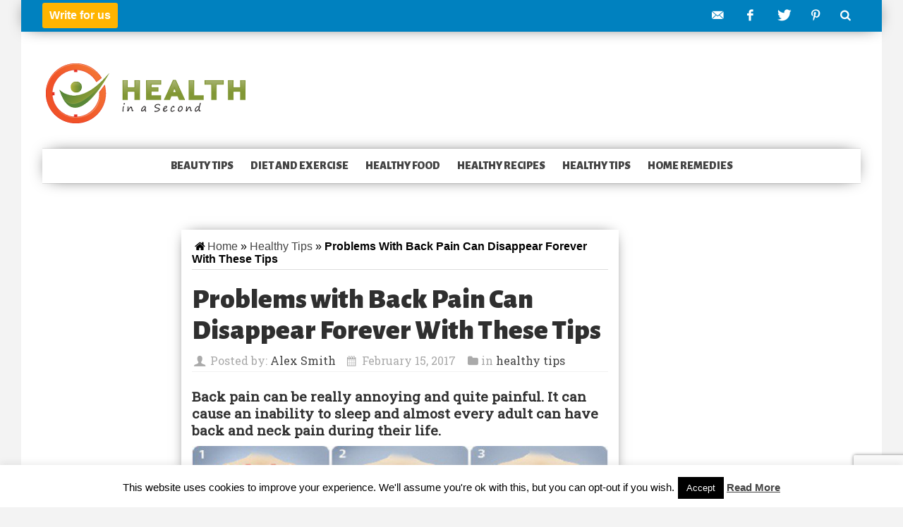

--- FILE ---
content_type: text/html; charset=UTF-8
request_url: https://healthinasecond.com/problems-back-pain-can-disappear-forever-tips/
body_size: 18644
content:
<!DOCTYPE html>
<html lang="en-US" prefix="og: https://ogp.me/ns#">
<head>
    <base href="/">
    <meta charset="UTF-8">
    <meta http-equiv="X-UA-Compatible" content="IE=edge">
    <meta name="viewport" content="width=device-width, initial-scale=1.0">
    <script async src="//pagead2.googlesyndication.com/pagead/js/adsbygoogle.js"></script>
    <link href="https://fonts.googleapis.com/css?family=Roboto+Slab|Alegreya+Sans:900|Cutive+Mono" rel="stylesheet" type="text/css">
    	<style>img:is([sizes="auto" i], [sizes^="auto," i]) { contain-intrinsic-size: 3000px 1500px }</style>
	
	<!-- This site is optimized with the Yoast SEO plugin v26.0 - https://yoast.com/wordpress/plugins/seo/ -->
	<title>Problems with Back Pain Can Disappear Forever With These Tips - HealthInaSecond.com</title>
	<link rel="canonical" href="https://healthinasecond.com/problems-back-pain-can-disappear-forever-tips/" />
	<meta property="og:locale" content="en_US" />
	<meta property="og:type" content="article" />
	<meta property="og:title" content="Problems with Back Pain Can Disappear Forever With These Tips - HealthInaSecond.com" />
	<meta property="og:description" content="Back pain can be really annoying and quite painful. It can cause an inability to sleep and almost every adult can have back and neck pain during their life. This back pain can be linked to degenerated vertebrae, hernia disc, stenosis of the spine and also strained a muscle. Injuries ..." />
	<meta property="og:url" content="https://healthinasecond.com/problems-back-pain-can-disappear-forever-tips/" />
	<meta property="og:site_name" content="HealthInaSecond.com" />
	<meta property="article:publisher" content="https://www.facebook.com/healthinasecond" />
	<meta property="article:published_time" content="2017-02-15T10:17:45+00:00" />
	<meta property="og:image" content="https://healthinasecond.com/wp-content/mediauploads/2017/02/Massage.jpg" />
	<meta property="og:image:width" content="600" />
	<meta property="og:image:height" content="320" />
	<meta property="og:image:type" content="image/jpeg" />
	<meta name="author" content="Alex Smith" />
	<meta name="twitter:card" content="summary_large_image" />
	<meta name="twitter:creator" content="@healthinasecond" />
	<meta name="twitter:site" content="@healthinasecond" />
	<meta name="twitter:label1" content="Written by" />
	<meta name="twitter:data1" content="Alex Smith" />
	<meta name="twitter:label2" content="Est. reading time" />
	<meta name="twitter:data2" content="3 minutes" />
	<script type="application/ld+json" class="yoast-schema-graph">{"@context":"https://schema.org","@graph":[{"@type":"WebPage","@id":"https://healthinasecond.com/problems-back-pain-can-disappear-forever-tips/","url":"https://healthinasecond.com/problems-back-pain-can-disappear-forever-tips/","name":"Problems with Back Pain Can Disappear Forever With These Tips - HealthInaSecond.com","isPartOf":{"@id":"https://healthinasecond.com/#website"},"primaryImageOfPage":{"@id":"https://healthinasecond.com/problems-back-pain-can-disappear-forever-tips/#primaryimage"},"image":{"@id":"https://healthinasecond.com/problems-back-pain-can-disappear-forever-tips/#primaryimage"},"thumbnailUrl":"https://healthinasecond.com/wp-content/mediauploads/2017/02/Massage.jpg","datePublished":"2017-02-15T10:17:45+00:00","author":{"@id":"https://healthinasecond.com/#/schema/person/d28b1609d1c5d5a72c7d6b15ccef60fd"},"breadcrumb":{"@id":"https://healthinasecond.com/problems-back-pain-can-disappear-forever-tips/#breadcrumb"},"inLanguage":"en-US","potentialAction":[{"@type":"ReadAction","target":["https://healthinasecond.com/problems-back-pain-can-disappear-forever-tips/"]}]},{"@type":"ImageObject","inLanguage":"en-US","@id":"https://healthinasecond.com/problems-back-pain-can-disappear-forever-tips/#primaryimage","url":"https://healthinasecond.com/wp-content/mediauploads/2017/02/Massage.jpg","contentUrl":"https://healthinasecond.com/wp-content/mediauploads/2017/02/Massage.jpg","width":600,"height":320},{"@type":"BreadcrumbList","@id":"https://healthinasecond.com/problems-back-pain-can-disappear-forever-tips/#breadcrumb","itemListElement":[{"@type":"ListItem","position":1,"name":"Home","item":"https://healthinasecond.com/"},{"@type":"ListItem","position":2,"name":"healthy tips","item":"https://healthinasecond.com/category/healthy-tips/"},{"@type":"ListItem","position":3,"name":"Problems with Back Pain Can Disappear Forever With These Tips"}]},{"@type":"WebSite","@id":"https://healthinasecond.com/#website","url":"https://healthinasecond.com/","name":"HealthInaSecond.com","description":"Your good health is our greatest achievement.","potentialAction":[{"@type":"SearchAction","target":{"@type":"EntryPoint","urlTemplate":"https://healthinasecond.com/?s={search_term_string}"},"query-input":{"@type":"PropertyValueSpecification","valueRequired":true,"valueName":"search_term_string"}}],"inLanguage":"en-US"},{"@type":"Person","@id":"https://healthinasecond.com/#/schema/person/d28b1609d1c5d5a72c7d6b15ccef60fd","name":"Alex Smith","image":{"@type":"ImageObject","inLanguage":"en-US","@id":"https://healthinasecond.com/#/schema/person/image/","url":"https://secure.gravatar.com/avatar/ce3c7ee765dbd0c664dda1bc0d40a9989cec57bc7181ae664646ecd4163a25f8?s=96&d=wavatar&r=g","contentUrl":"https://secure.gravatar.com/avatar/ce3c7ee765dbd0c664dda1bc0d40a9989cec57bc7181ae664646ecd4163a25f8?s=96&d=wavatar&r=g","caption":"Alex Smith"},"url":"https://healthinasecond.com/author/astojanovski88gmail-com/"}]}</script>
	<!-- / Yoast SEO plugin. -->



<!-- Search Engine Optimization by Rank Math - https://rankmath.com/ -->
<title>Problems with Back Pain Can Disappear Forever With These Tips - HealthInaSecond.com</title>
<meta name="description" content="Back pain can be really annoying and quite painful. It can cause an inability to sleep and almost every adult can have back and neck pain during their life."/>
<meta name="robots" content="index, follow, max-snippet:-1, max-video-preview:-1, max-image-preview:large"/>
<link rel="canonical" href="https://healthinasecond.com/problems-back-pain-can-disappear-forever-tips/" />
<meta property="og:locale" content="en_US" />
<meta property="og:type" content="article" />
<meta property="og:title" content="Problems with Back Pain Can Disappear Forever With These Tips - HealthInaSecond.com" />
<meta property="og:description" content="Back pain can be really annoying and quite painful. It can cause an inability to sleep and almost every adult can have back and neck pain during their life." />
<meta property="og:url" content="https://healthinasecond.com/problems-back-pain-can-disappear-forever-tips/" />
<meta property="og:site_name" content="HealthInaSecond.com" />
<meta property="article:tag" content="back pain" />
<meta property="article:tag" content="dislocation injury" />
<meta property="article:tag" content="ligaments" />
<meta property="article:tag" content="muscule" />
<meta property="article:tag" content="neck pain" />
<meta property="article:tag" content="stiff shoulder" />
<meta property="article:tag" content="tendon" />
<meta property="article:tag" content="unstable joints" />
<meta property="article:section" content="healthy tips" />
<meta property="og:image" content="https://healthinasecond.com/wp-content/mediauploads/2017/02/Massage.jpg" />
<meta property="og:image:secure_url" content="https://healthinasecond.com/wp-content/mediauploads/2017/02/Massage.jpg" />
<meta property="og:image:width" content="600" />
<meta property="og:image:height" content="320" />
<meta property="og:image:alt" content="Problems with Back Pain Can Disappear Forever With These Tips" />
<meta property="og:image:type" content="image/jpeg" />
<meta property="article:published_time" content="2017-02-15T11:17:45+01:00" />
<meta name="twitter:card" content="summary_large_image" />
<meta name="twitter:title" content="Problems with Back Pain Can Disappear Forever With These Tips - HealthInaSecond.com" />
<meta name="twitter:description" content="Back pain can be really annoying and quite painful. It can cause an inability to sleep and almost every adult can have back and neck pain during their life." />
<meta name="twitter:image" content="https://healthinasecond.com/wp-content/mediauploads/2017/02/Massage.jpg" />
<meta name="twitter:label1" content="Written by" />
<meta name="twitter:data1" content="Alex Smith" />
<meta name="twitter:label2" content="Time to read" />
<meta name="twitter:data2" content="2 minutes" />
<script type="application/ld+json" class="rank-math-schema">{"@context":"https://schema.org","@graph":[{"@type":["Person","Organization"],"@id":"https://healthinasecond.com/#person","name":"HealthInaSecond.com"},{"@type":"WebSite","@id":"https://healthinasecond.com/#website","url":"https://healthinasecond.com","name":"HealthInaSecond.com","publisher":{"@id":"https://healthinasecond.com/#person"},"inLanguage":"en-US"},{"@type":"ImageObject","@id":"https://healthinasecond.com/wp-content/mediauploads/2017/02/Massage.jpg","url":"https://healthinasecond.com/wp-content/mediauploads/2017/02/Massage.jpg","width":"600","height":"320","inLanguage":"en-US"},{"@type":"WebPage","@id":"https://healthinasecond.com/problems-back-pain-can-disappear-forever-tips/#webpage","url":"https://healthinasecond.com/problems-back-pain-can-disappear-forever-tips/","name":"Problems with Back Pain Can Disappear Forever With These Tips - HealthInaSecond.com","datePublished":"2017-02-15T11:17:45+01:00","dateModified":"2017-02-15T11:17:45+01:00","isPartOf":{"@id":"https://healthinasecond.com/#website"},"primaryImageOfPage":{"@id":"https://healthinasecond.com/wp-content/mediauploads/2017/02/Massage.jpg"},"inLanguage":"en-US"},{"@type":"Person","@id":"https://healthinasecond.com/author/astojanovski88gmail-com/","name":"Alex Smith","url":"https://healthinasecond.com/author/astojanovski88gmail-com/","image":{"@type":"ImageObject","@id":"https://secure.gravatar.com/avatar/ce3c7ee765dbd0c664dda1bc0d40a9989cec57bc7181ae664646ecd4163a25f8?s=96&amp;d=wavatar&amp;r=g","url":"https://secure.gravatar.com/avatar/ce3c7ee765dbd0c664dda1bc0d40a9989cec57bc7181ae664646ecd4163a25f8?s=96&amp;d=wavatar&amp;r=g","caption":"Alex Smith","inLanguage":"en-US"}},{"@type":"BlogPosting","headline":"Problems with Back Pain Can Disappear Forever With These Tips - HealthInaSecond.com","datePublished":"2017-02-15T11:17:45+01:00","dateModified":"2017-02-15T11:17:45+01:00","articleSection":"healthy tips","author":{"@id":"https://healthinasecond.com/author/astojanovski88gmail-com/","name":"Alex Smith"},"publisher":{"@id":"https://healthinasecond.com/#person"},"description":"Back pain can be really annoying and quite painful. It can cause an inability to sleep and almost every adult can have back and neck pain during their life.","name":"Problems with Back Pain Can Disappear Forever With These Tips - HealthInaSecond.com","@id":"https://healthinasecond.com/problems-back-pain-can-disappear-forever-tips/#richSnippet","isPartOf":{"@id":"https://healthinasecond.com/problems-back-pain-can-disappear-forever-tips/#webpage"},"image":{"@id":"https://healthinasecond.com/wp-content/mediauploads/2017/02/Massage.jpg"},"inLanguage":"en-US","mainEntityOfPage":{"@id":"https://healthinasecond.com/problems-back-pain-can-disappear-forever-tips/#webpage"}}]}</script>
<!-- /Rank Math WordPress SEO plugin -->

<link rel="amphtml" href="https://healthinasecond.com/problems-back-pain-can-disappear-forever-tips/amp/" /><meta name="generator" content="AMP for WP 1.1.6.1"/><link rel="alternate" type="application/rss+xml" title="HealthInaSecond.com &raquo; Feed" href="https://healthinasecond.com/feed/" />
<link rel="alternate" type="application/rss+xml" title="HealthInaSecond.com &raquo; Comments Feed" href="https://healthinasecond.com/comments/feed/" />
<link rel="alternate" type="application/rss+xml" title="HealthInaSecond.com &raquo; Problems with Back Pain Can Disappear Forever With These Tips Comments Feed" href="https://healthinasecond.com/problems-back-pain-can-disappear-forever-tips/feed/" />
<script type="text/javascript">
/* <![CDATA[ */
window._wpemojiSettings = {"baseUrl":"https:\/\/s.w.org\/images\/core\/emoji\/16.0.1\/72x72\/","ext":".png","svgUrl":"https:\/\/s.w.org\/images\/core\/emoji\/16.0.1\/svg\/","svgExt":".svg","source":{"concatemoji":"https:\/\/healthinasecond.com\/wp-includes\/js\/wp-emoji-release.min.js?ver=6.8.2"}};
/*! This file is auto-generated */
!function(s,n){var o,i,e;function c(e){try{var t={supportTests:e,timestamp:(new Date).valueOf()};sessionStorage.setItem(o,JSON.stringify(t))}catch(e){}}function p(e,t,n){e.clearRect(0,0,e.canvas.width,e.canvas.height),e.fillText(t,0,0);var t=new Uint32Array(e.getImageData(0,0,e.canvas.width,e.canvas.height).data),a=(e.clearRect(0,0,e.canvas.width,e.canvas.height),e.fillText(n,0,0),new Uint32Array(e.getImageData(0,0,e.canvas.width,e.canvas.height).data));return t.every(function(e,t){return e===a[t]})}function u(e,t){e.clearRect(0,0,e.canvas.width,e.canvas.height),e.fillText(t,0,0);for(var n=e.getImageData(16,16,1,1),a=0;a<n.data.length;a++)if(0!==n.data[a])return!1;return!0}function f(e,t,n,a){switch(t){case"flag":return n(e,"\ud83c\udff3\ufe0f\u200d\u26a7\ufe0f","\ud83c\udff3\ufe0f\u200b\u26a7\ufe0f")?!1:!n(e,"\ud83c\udde8\ud83c\uddf6","\ud83c\udde8\u200b\ud83c\uddf6")&&!n(e,"\ud83c\udff4\udb40\udc67\udb40\udc62\udb40\udc65\udb40\udc6e\udb40\udc67\udb40\udc7f","\ud83c\udff4\u200b\udb40\udc67\u200b\udb40\udc62\u200b\udb40\udc65\u200b\udb40\udc6e\u200b\udb40\udc67\u200b\udb40\udc7f");case"emoji":return!a(e,"\ud83e\udedf")}return!1}function g(e,t,n,a){var r="undefined"!=typeof WorkerGlobalScope&&self instanceof WorkerGlobalScope?new OffscreenCanvas(300,150):s.createElement("canvas"),o=r.getContext("2d",{willReadFrequently:!0}),i=(o.textBaseline="top",o.font="600 32px Arial",{});return e.forEach(function(e){i[e]=t(o,e,n,a)}),i}function t(e){var t=s.createElement("script");t.src=e,t.defer=!0,s.head.appendChild(t)}"undefined"!=typeof Promise&&(o="wpEmojiSettingsSupports",i=["flag","emoji"],n.supports={everything:!0,everythingExceptFlag:!0},e=new Promise(function(e){s.addEventListener("DOMContentLoaded",e,{once:!0})}),new Promise(function(t){var n=function(){try{var e=JSON.parse(sessionStorage.getItem(o));if("object"==typeof e&&"number"==typeof e.timestamp&&(new Date).valueOf()<e.timestamp+604800&&"object"==typeof e.supportTests)return e.supportTests}catch(e){}return null}();if(!n){if("undefined"!=typeof Worker&&"undefined"!=typeof OffscreenCanvas&&"undefined"!=typeof URL&&URL.createObjectURL&&"undefined"!=typeof Blob)try{var e="postMessage("+g.toString()+"("+[JSON.stringify(i),f.toString(),p.toString(),u.toString()].join(",")+"));",a=new Blob([e],{type:"text/javascript"}),r=new Worker(URL.createObjectURL(a),{name:"wpTestEmojiSupports"});return void(r.onmessage=function(e){c(n=e.data),r.terminate(),t(n)})}catch(e){}c(n=g(i,f,p,u))}t(n)}).then(function(e){for(var t in e)n.supports[t]=e[t],n.supports.everything=n.supports.everything&&n.supports[t],"flag"!==t&&(n.supports.everythingExceptFlag=n.supports.everythingExceptFlag&&n.supports[t]);n.supports.everythingExceptFlag=n.supports.everythingExceptFlag&&!n.supports.flag,n.DOMReady=!1,n.readyCallback=function(){n.DOMReady=!0}}).then(function(){return e}).then(function(){var e;n.supports.everything||(n.readyCallback(),(e=n.source||{}).concatemoji?t(e.concatemoji):e.wpemoji&&e.twemoji&&(t(e.twemoji),t(e.wpemoji)))}))}((window,document),window._wpemojiSettings);
/* ]]> */
</script>
<style id='wp-emoji-styles-inline-css' type='text/css'>

	img.wp-smiley, img.emoji {
		display: inline !important;
		border: none !important;
		box-shadow: none !important;
		height: 1em !important;
		width: 1em !important;
		margin: 0 0.07em !important;
		vertical-align: -0.1em !important;
		background: none !important;
		padding: 0 !important;
	}
</style>
<link rel='stylesheet' id='wp-block-library-css' href='https://healthinasecond.com/wp-includes/css/dist/block-library/style.min.css?ver=6.8.2' type='text/css' media='all' />
<style id='classic-theme-styles-inline-css' type='text/css'>
/*! This file is auto-generated */
.wp-block-button__link{color:#fff;background-color:#32373c;border-radius:9999px;box-shadow:none;text-decoration:none;padding:calc(.667em + 2px) calc(1.333em + 2px);font-size:1.125em}.wp-block-file__button{background:#32373c;color:#fff;text-decoration:none}
</style>
<style id='global-styles-inline-css' type='text/css'>
:root{--wp--preset--aspect-ratio--square: 1;--wp--preset--aspect-ratio--4-3: 4/3;--wp--preset--aspect-ratio--3-4: 3/4;--wp--preset--aspect-ratio--3-2: 3/2;--wp--preset--aspect-ratio--2-3: 2/3;--wp--preset--aspect-ratio--16-9: 16/9;--wp--preset--aspect-ratio--9-16: 9/16;--wp--preset--color--black: #000000;--wp--preset--color--cyan-bluish-gray: #abb8c3;--wp--preset--color--white: #ffffff;--wp--preset--color--pale-pink: #f78da7;--wp--preset--color--vivid-red: #cf2e2e;--wp--preset--color--luminous-vivid-orange: #ff6900;--wp--preset--color--luminous-vivid-amber: #fcb900;--wp--preset--color--light-green-cyan: #7bdcb5;--wp--preset--color--vivid-green-cyan: #00d084;--wp--preset--color--pale-cyan-blue: #8ed1fc;--wp--preset--color--vivid-cyan-blue: #0693e3;--wp--preset--color--vivid-purple: #9b51e0;--wp--preset--gradient--vivid-cyan-blue-to-vivid-purple: linear-gradient(135deg,rgba(6,147,227,1) 0%,rgb(155,81,224) 100%);--wp--preset--gradient--light-green-cyan-to-vivid-green-cyan: linear-gradient(135deg,rgb(122,220,180) 0%,rgb(0,208,130) 100%);--wp--preset--gradient--luminous-vivid-amber-to-luminous-vivid-orange: linear-gradient(135deg,rgba(252,185,0,1) 0%,rgba(255,105,0,1) 100%);--wp--preset--gradient--luminous-vivid-orange-to-vivid-red: linear-gradient(135deg,rgba(255,105,0,1) 0%,rgb(207,46,46) 100%);--wp--preset--gradient--very-light-gray-to-cyan-bluish-gray: linear-gradient(135deg,rgb(238,238,238) 0%,rgb(169,184,195) 100%);--wp--preset--gradient--cool-to-warm-spectrum: linear-gradient(135deg,rgb(74,234,220) 0%,rgb(151,120,209) 20%,rgb(207,42,186) 40%,rgb(238,44,130) 60%,rgb(251,105,98) 80%,rgb(254,248,76) 100%);--wp--preset--gradient--blush-light-purple: linear-gradient(135deg,rgb(255,206,236) 0%,rgb(152,150,240) 100%);--wp--preset--gradient--blush-bordeaux: linear-gradient(135deg,rgb(254,205,165) 0%,rgb(254,45,45) 50%,rgb(107,0,62) 100%);--wp--preset--gradient--luminous-dusk: linear-gradient(135deg,rgb(255,203,112) 0%,rgb(199,81,192) 50%,rgb(65,88,208) 100%);--wp--preset--gradient--pale-ocean: linear-gradient(135deg,rgb(255,245,203) 0%,rgb(182,227,212) 50%,rgb(51,167,181) 100%);--wp--preset--gradient--electric-grass: linear-gradient(135deg,rgb(202,248,128) 0%,rgb(113,206,126) 100%);--wp--preset--gradient--midnight: linear-gradient(135deg,rgb(2,3,129) 0%,rgb(40,116,252) 100%);--wp--preset--font-size--small: 13px;--wp--preset--font-size--medium: 20px;--wp--preset--font-size--large: 36px;--wp--preset--font-size--x-large: 42px;--wp--preset--spacing--20: 0.44rem;--wp--preset--spacing--30: 0.67rem;--wp--preset--spacing--40: 1rem;--wp--preset--spacing--50: 1.5rem;--wp--preset--spacing--60: 2.25rem;--wp--preset--spacing--70: 3.38rem;--wp--preset--spacing--80: 5.06rem;--wp--preset--shadow--natural: 6px 6px 9px rgba(0, 0, 0, 0.2);--wp--preset--shadow--deep: 12px 12px 50px rgba(0, 0, 0, 0.4);--wp--preset--shadow--sharp: 6px 6px 0px rgba(0, 0, 0, 0.2);--wp--preset--shadow--outlined: 6px 6px 0px -3px rgba(255, 255, 255, 1), 6px 6px rgba(0, 0, 0, 1);--wp--preset--shadow--crisp: 6px 6px 0px rgba(0, 0, 0, 1);}:where(.is-layout-flex){gap: 0.5em;}:where(.is-layout-grid){gap: 0.5em;}body .is-layout-flex{display: flex;}.is-layout-flex{flex-wrap: wrap;align-items: center;}.is-layout-flex > :is(*, div){margin: 0;}body .is-layout-grid{display: grid;}.is-layout-grid > :is(*, div){margin: 0;}:where(.wp-block-columns.is-layout-flex){gap: 2em;}:where(.wp-block-columns.is-layout-grid){gap: 2em;}:where(.wp-block-post-template.is-layout-flex){gap: 1.25em;}:where(.wp-block-post-template.is-layout-grid){gap: 1.25em;}.has-black-color{color: var(--wp--preset--color--black) !important;}.has-cyan-bluish-gray-color{color: var(--wp--preset--color--cyan-bluish-gray) !important;}.has-white-color{color: var(--wp--preset--color--white) !important;}.has-pale-pink-color{color: var(--wp--preset--color--pale-pink) !important;}.has-vivid-red-color{color: var(--wp--preset--color--vivid-red) !important;}.has-luminous-vivid-orange-color{color: var(--wp--preset--color--luminous-vivid-orange) !important;}.has-luminous-vivid-amber-color{color: var(--wp--preset--color--luminous-vivid-amber) !important;}.has-light-green-cyan-color{color: var(--wp--preset--color--light-green-cyan) !important;}.has-vivid-green-cyan-color{color: var(--wp--preset--color--vivid-green-cyan) !important;}.has-pale-cyan-blue-color{color: var(--wp--preset--color--pale-cyan-blue) !important;}.has-vivid-cyan-blue-color{color: var(--wp--preset--color--vivid-cyan-blue) !important;}.has-vivid-purple-color{color: var(--wp--preset--color--vivid-purple) !important;}.has-black-background-color{background-color: var(--wp--preset--color--black) !important;}.has-cyan-bluish-gray-background-color{background-color: var(--wp--preset--color--cyan-bluish-gray) !important;}.has-white-background-color{background-color: var(--wp--preset--color--white) !important;}.has-pale-pink-background-color{background-color: var(--wp--preset--color--pale-pink) !important;}.has-vivid-red-background-color{background-color: var(--wp--preset--color--vivid-red) !important;}.has-luminous-vivid-orange-background-color{background-color: var(--wp--preset--color--luminous-vivid-orange) !important;}.has-luminous-vivid-amber-background-color{background-color: var(--wp--preset--color--luminous-vivid-amber) !important;}.has-light-green-cyan-background-color{background-color: var(--wp--preset--color--light-green-cyan) !important;}.has-vivid-green-cyan-background-color{background-color: var(--wp--preset--color--vivid-green-cyan) !important;}.has-pale-cyan-blue-background-color{background-color: var(--wp--preset--color--pale-cyan-blue) !important;}.has-vivid-cyan-blue-background-color{background-color: var(--wp--preset--color--vivid-cyan-blue) !important;}.has-vivid-purple-background-color{background-color: var(--wp--preset--color--vivid-purple) !important;}.has-black-border-color{border-color: var(--wp--preset--color--black) !important;}.has-cyan-bluish-gray-border-color{border-color: var(--wp--preset--color--cyan-bluish-gray) !important;}.has-white-border-color{border-color: var(--wp--preset--color--white) !important;}.has-pale-pink-border-color{border-color: var(--wp--preset--color--pale-pink) !important;}.has-vivid-red-border-color{border-color: var(--wp--preset--color--vivid-red) !important;}.has-luminous-vivid-orange-border-color{border-color: var(--wp--preset--color--luminous-vivid-orange) !important;}.has-luminous-vivid-amber-border-color{border-color: var(--wp--preset--color--luminous-vivid-amber) !important;}.has-light-green-cyan-border-color{border-color: var(--wp--preset--color--light-green-cyan) !important;}.has-vivid-green-cyan-border-color{border-color: var(--wp--preset--color--vivid-green-cyan) !important;}.has-pale-cyan-blue-border-color{border-color: var(--wp--preset--color--pale-cyan-blue) !important;}.has-vivid-cyan-blue-border-color{border-color: var(--wp--preset--color--vivid-cyan-blue) !important;}.has-vivid-purple-border-color{border-color: var(--wp--preset--color--vivid-purple) !important;}.has-vivid-cyan-blue-to-vivid-purple-gradient-background{background: var(--wp--preset--gradient--vivid-cyan-blue-to-vivid-purple) !important;}.has-light-green-cyan-to-vivid-green-cyan-gradient-background{background: var(--wp--preset--gradient--light-green-cyan-to-vivid-green-cyan) !important;}.has-luminous-vivid-amber-to-luminous-vivid-orange-gradient-background{background: var(--wp--preset--gradient--luminous-vivid-amber-to-luminous-vivid-orange) !important;}.has-luminous-vivid-orange-to-vivid-red-gradient-background{background: var(--wp--preset--gradient--luminous-vivid-orange-to-vivid-red) !important;}.has-very-light-gray-to-cyan-bluish-gray-gradient-background{background: var(--wp--preset--gradient--very-light-gray-to-cyan-bluish-gray) !important;}.has-cool-to-warm-spectrum-gradient-background{background: var(--wp--preset--gradient--cool-to-warm-spectrum) !important;}.has-blush-light-purple-gradient-background{background: var(--wp--preset--gradient--blush-light-purple) !important;}.has-blush-bordeaux-gradient-background{background: var(--wp--preset--gradient--blush-bordeaux) !important;}.has-luminous-dusk-gradient-background{background: var(--wp--preset--gradient--luminous-dusk) !important;}.has-pale-ocean-gradient-background{background: var(--wp--preset--gradient--pale-ocean) !important;}.has-electric-grass-gradient-background{background: var(--wp--preset--gradient--electric-grass) !important;}.has-midnight-gradient-background{background: var(--wp--preset--gradient--midnight) !important;}.has-small-font-size{font-size: var(--wp--preset--font-size--small) !important;}.has-medium-font-size{font-size: var(--wp--preset--font-size--medium) !important;}.has-large-font-size{font-size: var(--wp--preset--font-size--large) !important;}.has-x-large-font-size{font-size: var(--wp--preset--font-size--x-large) !important;}
:where(.wp-block-post-template.is-layout-flex){gap: 1.25em;}:where(.wp-block-post-template.is-layout-grid){gap: 1.25em;}
:where(.wp-block-columns.is-layout-flex){gap: 2em;}:where(.wp-block-columns.is-layout-grid){gap: 2em;}
:root :where(.wp-block-pullquote){font-size: 1.5em;line-height: 1.6;}
</style>
<link rel='stylesheet' id='contact-form-7-css' href='https://healthinasecond.com/wp-content/plugins/contact-form-7/includes/css/styles.css?ver=6.1.1' type='text/css' media='all' />
<link rel='stylesheet' id='cookie-law-info-css' href='https://healthinasecond.com/wp-content/plugins/cookie-law-info/legacy/public/css/cookie-law-info-public.css?ver=3.3.5' type='text/css' media='all' />
<link rel='stylesheet' id='cookie-law-info-gdpr-css' href='https://healthinasecond.com/wp-content/plugins/cookie-law-info/legacy/public/css/cookie-law-info-gdpr.css?ver=3.3.5' type='text/css' media='all' />
<link rel='stylesheet' id='arevico_scsfbcss-css' href='https://healthinasecond.com/wp-content/plugins/facebook-page-promoter-lightbox/includes/featherlight/featherlight.min.css?ver=6.8.2' type='text/css' media='all' />
<link rel='stylesheet' id='fontello-style-css' href='https://healthinasecond.com/wp-content/themes/healthinasecond/css/fontello/fontello.css?ver=6.8.2' type='text/css' media='all' />
<link rel='stylesheet' id='zocial-style-css' href='https://healthinasecond.com/wp-content/themes/healthinasecond/css/zocial.css?ver=6.8.2' type='text/css' media='all' />
<link rel='stylesheet' id='healthinasecond-style-css' href='https://healthinasecond.com/wp-content/themes/healthinasecond/style.css?ver=6.8.2' type='text/css' media='all' />
<script type="text/javascript" src="https://healthinasecond.com/wp-includes/js/jquery/jquery.min.js?ver=3.7.1" id="jquery-core-js"></script>
<script type="text/javascript" src="https://healthinasecond.com/wp-includes/js/jquery/jquery-migrate.min.js?ver=3.4.1" id="jquery-migrate-js"></script>
<script type="text/javascript" id="cookie-law-info-js-extra">
/* <![CDATA[ */
var Cli_Data = {"nn_cookie_ids":[],"cookielist":[],"non_necessary_cookies":[],"ccpaEnabled":"","ccpaRegionBased":"","ccpaBarEnabled":"","strictlyEnabled":["necessary","obligatoire"],"ccpaType":"gdpr","js_blocking":"","custom_integration":"","triggerDomRefresh":"","secure_cookies":""};
var cli_cookiebar_settings = {"animate_speed_hide":"500","animate_speed_show":"500","background":"#fff","border":"#444","border_on":"","button_1_button_colour":"#000","button_1_button_hover":"#000000","button_1_link_colour":"#fff","button_1_as_button":"1","button_1_new_win":"","button_2_button_colour":"#333","button_2_button_hover":"#292929","button_2_link_colour":"#444","button_2_as_button":"","button_2_hidebar":"","button_3_button_colour":"#000","button_3_button_hover":"#000000","button_3_link_colour":"#fff","button_3_as_button":"1","button_3_new_win":"","button_4_button_colour":"#000","button_4_button_hover":"#000000","button_4_link_colour":"#fff","button_4_as_button":"1","button_7_button_colour":"#61a229","button_7_button_hover":"#4e8221","button_7_link_colour":"#fff","button_7_as_button":"1","button_7_new_win":"","font_family":"inherit","header_fix":"","notify_animate_hide":"1","notify_animate_show":"","notify_div_id":"#cookie-law-info-bar","notify_position_horizontal":"right","notify_position_vertical":"bottom","scroll_close":"","scroll_close_reload":"","accept_close_reload":"","reject_close_reload":"","showagain_tab":"1","showagain_background":"#fff","showagain_border":"#000","showagain_div_id":"#cookie-law-info-again","showagain_x_position":"100px","text":"#000","show_once_yn":"","show_once":"10000","logging_on":"","as_popup":"","popup_overlay":"1","bar_heading_text":"","cookie_bar_as":"banner","popup_showagain_position":"bottom-right","widget_position":"left"};
var log_object = {"ajax_url":"https:\/\/healthinasecond.com\/wp-admin\/admin-ajax.php"};
/* ]]> */
</script>
<script type="text/javascript" src="https://healthinasecond.com/wp-content/plugins/cookie-law-info/legacy/public/js/cookie-law-info-public.js?ver=3.3.5" id="cookie-law-info-js"></script>
<script type="text/javascript" src="https://healthinasecond.com/wp-content/plugins/facebook-page-promoter-lightbox/includes/featherlight/featherlight.min.js?ver=6.8.2" id="arevico_scsfb-js"></script>
<script type="text/javascript" id="arevico_scsfb_launch-js-extra">
/* <![CDATA[ */
var lb_l_ret = {"width":"400","height":"255","delay":"40000","coc":"0","fb_id":"healthinasecond","cooc":"0","display_on_post":"1","display_on_homepage":"1","show_once":"3","min":"0","performance":"0"};
/* ]]> */
</script>
<script type="text/javascript" src="https://healthinasecond.com/wp-content/plugins/facebook-page-promoter-lightbox/includes/launch/launch.min.js?ver=6.8.2" id="arevico_scsfb_launch-js"></script>
<link rel="https://api.w.org/" href="https://healthinasecond.com/wp-json/" /><link rel="alternate" title="JSON" type="application/json" href="https://healthinasecond.com/wp-json/wp/v2/posts/4258" /><link rel="EditURI" type="application/rsd+xml" title="RSD" href="https://healthinasecond.com/xmlrpc.php?rsd" />
<meta name="generator" content="WordPress 6.8.2" />
<link rel='shortlink' href='https://healthinasecond.com/?p=4258' />
<link rel="alternate" title="oEmbed (JSON)" type="application/json+oembed" href="https://healthinasecond.com/wp-json/oembed/1.0/embed?url=https%3A%2F%2Fhealthinasecond.com%2Fproblems-back-pain-can-disappear-forever-tips%2F" />
<link rel="alternate" title="oEmbed (XML)" type="text/xml+oembed" href="https://healthinasecond.com/wp-json/oembed/1.0/embed?url=https%3A%2F%2Fhealthinasecond.com%2Fproblems-back-pain-can-disappear-forever-tips%2F&#038;format=xml" />
<meta name="generator" content="performance-lab 4.0.0; plugins: webp-uploads">
		<script type="text/javascript" async defer data-pin-color="red"  data-pin-height="28"  data-pin-hover="true"
			src="https://healthinasecond.com/wp-content/plugins/pinterest-pin-it-button-on-image-hover-and-post/js/pinit.js"></script>
		<meta name="generator" content="webp-uploads 2.6.0">
<script type="text/javascript">
!function(e){if(!window.pintrk){window.pintrk=function(){window.pintrk.queue.push(Array.prototype.slice.call(arguments))};var n=window.pintrk;n.queue=[],n.version="3.0";var t=document.createElement("script");t.async=!0,t.src=e;var r=document.getElementsByTagName("script")[0];r.parentNode.insertBefore(t,r)}}("https://s.pinimg.com/ct/core.js");

pintrk('load','2613417279624');
pintrk('page');
</script>
<noscript>
<img height="1" width="1" style="display:none;" alt=""
src="https://ct.pinterest.com/v3/?tid=2613417279624&noscript=1" />
</noscript>
<script>
pintrk('track', 'pagevisit');
</script>

<script async custom-element="amp-ad" src="https://cdn.ampproject.org/v0/amp-ad-0.1.js"></script>

<script async src="//pagead2.googlesyndication.com/pagead/js/adsbygoogle.js"></script>
<script>
     (adsbygoogle = window.adsbygoogle || []).push({
          google_ad_client: "ca-pub-7843975644098510",
          enable_page_level_ads: true
     });
</script>

<script async custom-element="amp-auto-ads"
        src="https://cdn.ampproject.org/v0/amp-auto-ads-0.1.js">
</script>    <link rel="shortcut icon" href="../favicon.ico">
    <!--[if lt IE 9]>
    <script src="js/assets/html5shiv/dist/html5shiv.js"></script>
    <![endif]-->
</head>
<body class="wp-singular post-template-default single single-post postid-4258 single-format-standard wp-theme-healthinasecond">

<div id="fb-root"></div>

<!-- Global site tag (gtag.js) - Google Analytics -->
<script async src="https://www.googletagmanager.com/gtag/js?id=UA-68150565-1"></script>
<script>
  window.dataLayer = window.dataLayer || [];
  function gtag(){dataLayer.push(arguments);}
  gtag('js', new Date());

  gtag('config', 'UA-68150565-1');
</script>


<div class="wrapper">
    <header  id="masterhead" class="clearfix" role="banner">

        <nav id="global-navbar" class="navbar clearfix">
            <div class="container">

                <div class="navbar-left">
                    <a href="https://healthinasecond.com" class="navbar-toggle">
                        <span class="icon icon-home"></span>
                    </a>
                </div>

                <div class="navbar-header">
                    <div class="navbar-brand">
                        <h3>
                                                    </h3>
                    </div>
                </div>

                <div class="navbar-left navbar-toggle inverse">

                    <ul class="nav">
                        <li>
                            <button onclick="location.href='https://healthinasecond.com//write-for-us'">Write for us</button>
                        </li>
                    </ul>
                </div>


                <div class="navbar-right">
                    <button class="navbar-toggle" data-toggle="collapse" data-target="#toggle-menu">
                        <span class="icon icon-th"></span>
                    </button>
                </div>


                <div id="toggle-menu" class="collapse navbar-collapse">
                    <ul>
                        <li>
                            <form role="search" method="get" id="search-form" class="navbar-form" action="https://healthinasecond.com/">

    <input type="search" class="search-field" placeholder="Search…" value="" name="s" title="Search for:" />
<!---
    <button type="submit" class="search-submit" value="">
        <span class="icon icon-search" aria-hidden="true"></span>
    </button> -->
</form>                        </li>
                    <li>
                        <ul id="menu-primary-nav-menu" class="nav-menu nav primary navbar-right"><li id="menu-item-4" class="beauty-tips-cat menu-item menu-item-type-taxonomy menu-item-object-category menu-item-4"><a href="https://healthinasecond.com/category/beauty-tips/">beauty tips</a></li>
<li id="menu-item-5" class="diet-and-exercise-cat menu-item menu-item-type-taxonomy menu-item-object-category menu-item-5"><a href="https://healthinasecond.com/category/diet-and-exercise/">diet and exercise</a></li>
<li id="menu-item-6" class="healthy-food-cat menu-item menu-item-type-taxonomy menu-item-object-category menu-item-6"><a href="https://healthinasecond.com/category/healthy-food/">healthy food</a></li>
<li id="menu-item-7" class="healthy-recipes-cat menu-item menu-item-type-taxonomy menu-item-object-category menu-item-7"><a href="https://healthinasecond.com/category/healthy-recipes/">healthy recipes</a></li>
<li id="menu-item-8" class="healthy-tips-cat menu-item menu-item-type-taxonomy menu-item-object-category current-post-ancestor current-menu-parent current-post-parent menu-item-8"><a href="https://healthinasecond.com/category/healthy-tips/">healthy tips</a></li>
<li id="menu-item-9" class="home-remedies-cat menu-item menu-item-type-taxonomy menu-item-object-category menu-item-9"><a href="https://healthinasecond.com/category/home-remedies/">home remedies</a></li>
</ul>                    </li>
                    <li>
                        <ul id="menu-social-menu" class="social-menu nav navbar-right"><li><a id="menu-item-1002" class="icon icon-email menu-item menu-item-type-custom menu-item-object-custom menu-item-1002" href="https://healthinasecond.com/contact-us"></a></li>
<li><a id="menu-item-37" class="icon icon-facebook menu-item menu-item-type-custom menu-item-object-custom menu-item-37" href="https://facebook.com"></a></li>
<li><a id="menu-item-38" class="icon icon-twitter menu-item menu-item-type-custom menu-item-object-custom menu-item-38" href="https://twitter.com"></a></li>
<li><a id="menu-item-39" class="icon icon-pinterest menu-item menu-item-type-custom menu-item-object-custom menu-item-39" href="https://pinterest.com"></a></li>
</ul>                    </li>

                </ul>
                </div>


                <ul class="search-menu nav navbar-right navbar-toggle inverse">
                    <li>
                        <a href="#" data-toggle="collapse" data-target="#search-box">
                            <span class="icon icon-search"></span>
                        </a>
                        <ul id="search-box" class="collapse">
                            <li>
                                <div class="search-box-wrap">
                                    <form role="search" method="get" id="search-form" class="navbar-form" action="https://healthinasecond.com/">

    <input type="search" class="search-field" placeholder="Search…" value="" name="s" title="Search for:" />
<!---
    <button type="submit" class="search-submit" value="">
        <span class="icon icon-search" aria-hidden="true"></span>
    </button> -->
</form>                                </div>
                            </li>
                        </ul>
                    </li>
                </ul>

               <ul id="menu-social-menu-1" class="social-menu nav navbar-right navbar-toggle inverse"><li><a class="icon icon-email menu-item menu-item-type-custom menu-item-object-custom menu-item-1002" href="https://healthinasecond.com/contact-us"></a></li>
<li><a class="icon icon-facebook menu-item menu-item-type-custom menu-item-object-custom menu-item-37" href="https://facebook.com"></a></li>
<li><a class="icon icon-twitter menu-item menu-item-type-custom menu-item-object-custom menu-item-38" href="https://twitter.com"></a></li>
<li><a class="icon icon-pinterest menu-item menu-item-type-custom menu-item-object-custom menu-item-39" href="https://pinterest.com"></a></li>
</ul>


            </div>
        </nav>
        <div class="container">

        <section class="header-content">
            <div id="logo-navbar" class="logo">

                                <h2>
                    
                    <a href="https://healthinasecond.com" title="Health In a Second">
                        <img alt="Health In a Second" src="https://healthinasecond.com/wp-content/themes/healthinasecond/images/logo.png" />
                    </a>
                    <strong>
                        Health In a Second
                    </strong>
                                            </h2>
                                </div>
        </section>

        <nav id="main-navbar" class="navbar navbar-default clearfix">

            <ul id="menu-primary-nav-menu-1" class="nav-menu nav primary scroll-sections"><li class="beauty-tips-cat menu-item menu-item-type-taxonomy menu-item-object-category menu-item-4"><a href="https://healthinasecond.com/category/beauty-tips/">beauty tips</a></li>
<li class="diet-and-exercise-cat menu-item menu-item-type-taxonomy menu-item-object-category menu-item-5"><a href="https://healthinasecond.com/category/diet-and-exercise/">diet and exercise</a></li>
<li class="healthy-food-cat menu-item menu-item-type-taxonomy menu-item-object-category menu-item-6"><a href="https://healthinasecond.com/category/healthy-food/">healthy food</a></li>
<li class="healthy-recipes-cat menu-item menu-item-type-taxonomy menu-item-object-category menu-item-7"><a href="https://healthinasecond.com/category/healthy-recipes/">healthy recipes</a></li>
<li class="healthy-tips-cat menu-item menu-item-type-taxonomy menu-item-object-category current-post-ancestor current-menu-parent current-post-parent menu-item-8"><a href="https://healthinasecond.com/category/healthy-tips/">healthy tips</a></li>
<li class="home-remedies-cat menu-item menu-item-type-taxonomy menu-item-object-category menu-item-9"><a href="https://healthinasecond.com/category/home-remedies/">home remedies</a></li>
</ul>
        </nav>

        <nav class="navbar clearfix">
            <div class="container">
                <div class="navbar-right navbar-toggle">
                    <ul class="nav">
                        <li>
                            <button onclick="location.href='https://healthinasecond.com//write-for-us'">Write for us</button>
                        </li>
                    </ul>
                </div>
            </div>
        </nav>
    </div>
</header>

    <div id="main-content" class="container narrow-sidebar-left clearfix">

        <div class="content-wrap clearfix">

            <div id="content" class="content" role="main" >
                <div class="widgets-container">
</div>
                <div class="inner-content">
                    <div class="breadcrumbs"><i class="icon icon-home"></i><span><span><a href="https://healthinasecond.com/">Home</a></span> » <span><a href="https://healthinasecond.com/category/healthy-tips/">healthy tips</a></span> » <span class="breadcrumb_last" aria-current="page"><strong>Problems with Back Pain Can Disappear Forever With These Tips</strong></span></span></div>

    <article id="post-4258" class="post-4258 post type-post status-publish format-standard has-post-thumbnail hentry category-healthy-tips tag-back-pain tag-dislocation-injury tag-ligaments tag-muscule tag-neck-pain tag-stiff-shoulder tag-tendon tag-unstable-joints">


        

            <header class="entry-header">
                <h1 class="entry-title"><strong>Problems with Back Pain Can Disappear Forever With These Tips</strong></h1>                <div class="entry-creation entry-meta">
                    <div class="author vcard"><i class="icon icon-user"></i> <span>Posted by: <a class="url fn n" href="https://healthinasecond.com/author/astojanovski88gmail-com/" rel="author">Alex Smith</a></span></div><div class="entry-date"><i class="icon icon-calendar"></i> <span><time class="entry-date" datetime="2017-02-15T11:17:45+01:00">February 15, 2017</time></span></div>                <div class="cat-links"><i class="icon icon-folder"></i>in <a href="https://healthinasecond.com/category/healthy-tips/" rel="category tag">healthy tips</a></div>
            

                </div>

                
           </header><!-- .entry-header -->


           
            <div class="entry-content">
                <div class='code-block code-block-2' style='margin: 8px 0; clear: both;'>
<amp-auto-ads type="adsense"
              data-ad-client="ca-pub-7843975644098510">
</amp-auto-ads></div>
<h2 class="entry-subtitle">Back pain can be really annoying and quite painful. It can cause an inability to sleep and almost every adult can have back and neck pain during their life.</h2><figure class="entry-figure"><img width="600" height="320" src="https://healthinasecond.com/wp-content/mediauploads/2017/02/Massage.jpg" class="attachment-post-thumbnail size-post-thumbnail wp-post-image" alt="Problems with Back Pain Can Disappear Forever With These Tips" /></figure>
<p>This back pain can be linked to degenerated vertebrae, hernia disc, stenosis of the spine and also strained a muscle. Injuries can also be big factors.</p>
<p>The cause of back pain in 85% of the cases cannot be discovered to the detail, and sometimes even magnetic resonance cannot diagnose it.</p>
<p>Chronic back pain lasts longer than one month, and when an acute pain become chronic, it needs serious treatment and remedies. When it comes to the posture, carrying heavy loads or getting old, all of these things can, sadly, affect the pain.</p>
<h4>Tips for Healthy Back</h4>
<ul>
<li>If you spend a lot of time sitting, then you need to stand a bit from time to time, or just take a walk around the office.</li>
</ul>
<ul>
<li>The mattress should be changed after 5 years of use since the pain can be linked to the overused and deformed mattress.</li>
</ul>
<ul>
<li>Try walking or running for 30 minutes.</li>
</ul>
<ul>
<li>Try not sleeping on your belly, because it will hurt you back even more.</li>
</ul>
<ul>
<li>Carrying heavy loads and items can be dangerous and lead to even bigger injuries, so try avoiding it when you have back pain.</li>
</ul>
<ul>
<li>Small kids can also be a part of the problem. So, when you want to lift your kind, you just need to crouch and lift slowly, not with your back, but with the thigh muscles.</li>
</ul>
<ul>
<li>Whatever you do, remember to bend your knees.</li>
</ul>
<h4>Back Pain is Linked to Neck Pain</h4>
<p>When you have back pain, it is more likely you will also have neck pain. Our shoulders are very delicate and special, and because they are large and flexible, they can get damaged easier. All of this can happen because of:</p>
<ul>
<li>Unstable joints</li>
<li>Stretching</li>
<li>Fracture of the bone on the hand</li>
<li>Stiff shoulder</li>
<li>Dislocation injury</li>
</ul>
<p>When it comes to the neck pain, if it lasts longer than 12 weeks, it is chronic, and it can happen because of:</p>
<p>Damaged or stretched neck structures (tendon, ligament, muscle).</p>
<p>Other risks for this are cramps and over-stretching, also bad posture for walking or sitting, a lot of stress, less physical activities, sitting all day at work, bad sleeping position and more.</p>
<h4>Reducing Pain at Your Home</h4>
<p>If you want to get rid of the pain at your own home, you can use cold and hot compress on the aching areas. Just put it on every 2-3 hours, but remember that this is helpful, but short term method.</p>
<p>Workouts can also be helpful when it comes to reducing pain. You just need to work out every day and find the exercises that can decrease pain and move your neck muscles as much as you can do to avoid stiff neck.</p>
<p>Less stress. Yoga, meditation, and other calming activities can be very helpful.</p>
<p>Massages are very helpful because they relax the muscles and eliminate stress.</p>
<p>Try changing your pillow. Or your sleeping position. Feather pillows are great because they are soft and better for your neck, and you can also try a memory foam pillow because it adapts to your neck and head. Change your pillow from time to time and when you go on a trip, always take travel pillow with you.</p>
<!-- CONTENT END 2 -->
            </div>

            <footer class="entry-footer">

                <div class="source-container">
                                    </div>

                
            </footer>

            </article>                        <div id="ai_widget-9" class="widget block-widget"><div class='code-block code-block-10' style='margin: 8px 0; clear: both;'>
<div id="contentad103124"></div>
<script type="text/javascript">
    (function(d) {
        var params =
        {
            id: "41710239-febe-4a94-9476-a5a739d274f0",
            d:  "aGVhbHRoaW5hc2Vjb25kLmNvbQ==",
            wid: "103124",
            cb: (new Date()).getTime()
        };

        var qs=[];
        for(var key in params) qs.push(key+'='+encodeURIComponent(params[key]));
        var s = d.createElement('script');s.type='text/javascript';s.async=true;
        var p = 'https:' == document.location.protocol ? 'https' : 'http';
        s.src = p + "://api.content.ad/Scripts/widget2.aspx?" + qs.join('&');
        d.getElementById("contentad103124").appendChild(s);
    })(document);
</script>
</div>
</div>
                        <div class="navigation single-post-nav clearfix">
                            <div class="prev"><a href="https://healthinasecond.com/not-ever-ignore-early-signs-stroke/" rel="prev"><div>Previous:</div>Do Not Ever Ignore These Early Signs of Stroke!</a></div><div class="next"><a href="https://healthinasecond.com/know-blood-type-influences-women-character-check-types-characteristics/" rel="next"><div>Next:</div>Did You Know That Blood Type Influences Women Character? Check Out Each Type&#8217;s Characteristics!</a></div>                        </div>


                        

                        

                        <section class="related-posts titled-container clearfix">
                            <header>
                                <h3>Related Articles</h3>
                            </header>
                            

<article id="post-5453" class="post-5453 post type-post status-publish format-standard has-post-thumbnail hentry category-healthy-tips tag-back-pain tag-neck tag-posture tag-spine">

            <figure class="entry-figure">
            <a href="https://healthinasecond.com/bad-habits-affect-body-posture-back-neck-pain/" aria-hidden="true">
                <img width="300" height="197" src="https://healthinasecond.com/wp-content/mediauploads/2017/08/bad_posture.jpg" class="attachment-related-article-thumb size-related-article-thumb wp-post-image" alt="These Bad Habits Affect Body Posture and Back and Neck Pain" decoding="async" fetchpriority="high" />            </a>
        </figure>
    <div class="entry-wrap">
    <header class="entry-header">
        <h3 class="entry-title"><a href="https://healthinasecond.com/bad-habits-affect-body-posture-back-neck-pain/" rel="bookmark">These Bad Habits Affect Body Posture and Back and Neck Pain</a></h3>            <div class="entry-meta">
                            </div><!-- .entry-meta -->
            </header><!-- .entry-header -->

    </div>
</article>



<article id="post-5291" class="post-5291 post type-post status-publish format-standard has-post-thumbnail hentry category-diet-and-exercise category-healthy-tips tag-back-pain tag-belly-fat tag-body-muscles tag-flat-belly tag-relaxation tag-yoga tag-yoga-postures">

            <figure class="entry-figure">
            <a href="https://healthinasecond.com/yoga-poses-cut-belly-fat-no-time/" aria-hidden="true">
                <img width="300" height="162" src="https://healthinasecond.com/wp-content/mediauploads/2017/06/Capture.jpg" class="attachment-related-article-thumb size-related-article-thumb wp-post-image" alt="These Yoga Poses Cut Down Belly Fat In No Time!" decoding="async" />            </a>
        </figure>
    <div class="entry-wrap">
    <header class="entry-header">
        <h3 class="entry-title"><a href="https://healthinasecond.com/yoga-poses-cut-belly-fat-no-time/" rel="bookmark">These Yoga Poses Cut Down Belly Fat In No Time!</a></h3>            <div class="entry-meta">
                            </div><!-- .entry-meta -->
            </header><!-- .entry-header -->

    </div>
</article>



<article id="post-4429" class="post-4429 post type-post status-publish format-standard has-post-thumbnail hentry category-healthy-tips tag-feet tag-heel-pain tag-pain tag-plantar-fasciitis tag-tendon">

            <figure class="entry-figure">
            <a href="https://healthinasecond.com/woman-went-chiropractor-cure-terrible-pain-heels-feet-amazing-thing-happened-video/" aria-hidden="true">
                <img width="300" height="146" src="https://healthinasecond.com/wp-content/mediauploads/2017/03/For-Years-This-Woman-Suffered-From-Terrible-Pain-In-The-Heels-Of-Her-Feet.-As-A-Last-Resort-She-Went-To-A-Chiropractor-And-Something-Unbelievable-Happened.-VIDEO.jpg" class="attachment-related-article-thumb size-related-article-thumb wp-post-image" alt="This Woman Went to The Chiropractor to Cure Terrible Pain in the Heels of Her Feet and Amazing Thing Happened (Video)" decoding="async" />            </a>
        </figure>
    <div class="entry-wrap">
    <header class="entry-header">
        <h3 class="entry-title"><a href="https://healthinasecond.com/woman-went-chiropractor-cure-terrible-pain-heels-feet-amazing-thing-happened-video/" rel="bookmark">This Woman Went to The Chiropractor to Cure Terrible Pain in the Heels of Her Feet and Amazing Thing Happened (Video)</a></h3>            <div class="entry-meta">
                            </div><!-- .entry-meta -->
            </header><!-- .entry-header -->

    </div>
</article>



<article id="post-4293" class="post-4293 post type-post status-publish format-standard has-post-thumbnail hentry category-healthy-tips category-home-remedies tag-stiff-neck tag-stiff-shoulder">

            <figure class="entry-figure">
            <a href="https://healthinasecond.com/get-rid-neck-stiffness-less-10-seconds/" aria-hidden="true">
                <img width="300" height="167" src="https://healthinasecond.com/wp-content/mediauploads/2017/02/Neck_Stiffness.jpg" class="attachment-related-article-thumb size-related-article-thumb wp-post-image" alt="Get Rid Of Neck Stiffness In Less Than 10 Seconds!" decoding="async" loading="lazy" />            </a>
        </figure>
    <div class="entry-wrap">
    <header class="entry-header">
        <h3 class="entry-title"><a href="https://healthinasecond.com/get-rid-neck-stiffness-less-10-seconds/" rel="bookmark">Get Rid Of Neck Stiffness In Less Than 10 Seconds!</a></h3>            <div class="entry-meta">
                            </div><!-- .entry-meta -->
            </header><!-- .entry-header -->

    </div>
</article>



<article id="post-4153" class="post-4153 post type-post status-publish format-standard has-post-thumbnail hentry category-home-remedies tag-back-pain tag-garlic tag-honey tag-milk tag-sciatica">

            <figure class="entry-figure">
            <a href="https://healthinasecond.com/back-pain-sciatica-cannot-harm-use-remedy/" aria-hidden="true">
                <img width="300" height="158" src="https://healthinasecond.com/wp-content/mediauploads/2017/02/Sciatica-or-Back-Pain.jpg" class="attachment-related-article-thumb size-related-article-thumb wp-post-image" alt="Back Pain and Sciatica Cannot Harm You If You Use This Remedy" decoding="async" loading="lazy" />            </a>
        </figure>
    <div class="entry-wrap">
    <header class="entry-header">
        <h3 class="entry-title"><a href="https://healthinasecond.com/back-pain-sciatica-cannot-harm-use-remedy/" rel="bookmark">Back Pain and Sciatica Cannot Harm You If You Use This Remedy</a></h3>            <div class="entry-meta">
                            </div><!-- .entry-meta -->
            </header><!-- .entry-header -->

    </div>
</article>



<article id="post-3925" class="post-3925 post type-post status-publish format-standard has-post-thumbnail hentry category-healthy-tips tag-bones tag-hand tag-joints tag-ligaments">

            <figure class="entry-figure">
            <a href="https://healthinasecond.com/read-personality-just-looking-size-hand/" aria-hidden="true">
                <img width="300" height="158" src="https://healthinasecond.com/wp-content/mediauploads/2017/01/hand-size-FB.jpg" class="attachment-related-article-thumb size-related-article-thumb wp-post-image" alt="Read Your Personality Just by Looking at the Size of Your Hand" decoding="async" loading="lazy" />            </a>
        </figure>
    <div class="entry-wrap">
    <header class="entry-header">
        <h3 class="entry-title"><a href="https://healthinasecond.com/read-personality-just-looking-size-hand/" rel="bookmark">Read Your Personality Just by Looking at the Size of Your Hand</a></h3>            <div class="entry-meta">
                            </div><!-- .entry-meta -->
            </header><!-- .entry-header -->

    </div>
</article>



<article id="post-3694" class="post-3694 post type-post status-publish format-standard has-post-thumbnail hentry category-diet-and-exercise tag-back-pain tag-excercise tag-infographic">

            <figure class="entry-figure">
            <a href="https://healthinasecond.com/perform-exercise-2-minutes-will-eliminate-back-pain-good/" aria-hidden="true">
                <img width="300" height="300" src="https://healthinasecond.com/wp-content/mediauploads/2016/12/Do-This-In-Only-2-Minutes-This-Skill-Will-Help-You-Adjust-Your-Back-Once-and-For-All-300x300.jpg" class="attachment-related-article-thumb size-related-article-thumb wp-post-image" alt="Perform This Exercise for Only 2 Minutes: It Will Eliminate Back Pain for Good" decoding="async" loading="lazy" srcset="https://healthinasecond.com/wp-content/mediauploads/2016/12/Do-This-In-Only-2-Minutes-This-Skill-Will-Help-You-Adjust-Your-Back-Once-and-For-All-300x300.jpg 300w, https://healthinasecond.com/wp-content/mediauploads/2016/12/Do-This-In-Only-2-Minutes-This-Skill-Will-Help-You-Adjust-Your-Back-Once-and-For-All-150x150.jpg 150w, https://healthinasecond.com/wp-content/mediauploads/2016/12/Do-This-In-Only-2-Minutes-This-Skill-Will-Help-You-Adjust-Your-Back-Once-and-For-All-100x100.jpg 100w" sizes="auto, (max-width: 300px) 100vw, 300px" />            </a>
        </figure>
    <div class="entry-wrap">
    <header class="entry-header">
        <h3 class="entry-title"><a href="https://healthinasecond.com/perform-exercise-2-minutes-will-eliminate-back-pain-good/" rel="bookmark">Perform This Exercise for Only 2 Minutes: It Will Eliminate Back Pain for Good</a></h3>            <div class="entry-meta">
                            </div><!-- .entry-meta -->
            </header><!-- .entry-header -->

    </div>
</article>



<article id="post-3224" class="post-3224 post type-post status-publish format-standard has-post-thumbnail hentry category-healthy-tips tag-ankle tag-injury tag-ligaments">

            <figure class="entry-figure">
            <a href="https://healthinasecond.com/anatomic-dissection-sprained-ankle/" aria-hidden="true">
                <img width="300" height="300" src="https://healthinasecond.com/wp-content/mediauploads/2016/11/ankle-300x300.jpg" class="attachment-related-article-thumb size-related-article-thumb wp-post-image" alt="Anatomic Dissection Of The Sprained Ankle" decoding="async" loading="lazy" srcset="https://healthinasecond.com/wp-content/mediauploads/2016/11/ankle-300x300.jpg 300w, https://healthinasecond.com/wp-content/mediauploads/2016/11/ankle-150x150.jpg 150w, https://healthinasecond.com/wp-content/mediauploads/2016/11/ankle-100x100.jpg 100w" sizes="auto, (max-width: 300px) 100vw, 300px" />            </a>
        </figure>
    <div class="entry-wrap">
    <header class="entry-header">
        <h3 class="entry-title"><a href="https://healthinasecond.com/anatomic-dissection-sprained-ankle/" rel="bookmark">Anatomic Dissection Of The Sprained Ankle</a></h3>            <div class="entry-meta">
                            </div><!-- .entry-meta -->
            </header><!-- .entry-header -->

    </div>
</article>

                        </section>


                                </div>
            </div>

            <div class="narrow-sidebar">
    <aside id="ai_widget-3" class="widget block-widget"><div class='code-block code-block-5' style='margin: 8px 0; clear: both;'>
<div id="contentad103108"></div>
<script type="text/javascript">
    (function(d) {
        var params =
        {
            id: "2add3fb3-24f9-4d29-90b0-0b5f569138af",
            d:  "aGVhbHRoaW5hc2Vjb25kLmNvbQ==",
            wid: "103108",
            cb: (new Date()).getTime()
        };

        var qs=[];
        for(var key in params) qs.push(key+'='+encodeURIComponent(params[key]));
        var s = d.createElement('script');s.type='text/javascript';s.async=true;
        var p = 'https:' == document.location.protocol ? 'https' : 'http';
        s.src = p + "://api.content.ad/Scripts/widget2.aspx?" + qs.join('&');
        d.getElementById("contentad103108").appendChild(s);
    })(document);
</script></div>
</aside>
</div><!-- #content-sidebar -->



        </div>

        <div class="sidebar clearfix">
            <div class="widgets-container">
<aside id="ai_widget-8" class="widget block-widget"><div class='code-block code-block-11' style='margin: 8px auto; text-align: center; display: block; clear: both;'>
<div id="contentad197043"></div>
<script type="text/javascript">
    (function(d) {
        var params =
        {
            id: "1d4ef4f5-6db0-4d27-b08a-6a5bec932e6b",
            d:  "aGVhbHRoaW5hc2Vjb25kLmNvbQ==",
            wid: "197043",
            cb: (new Date()).getTime()
        };

        var qs=[];
        for(var key in params) qs.push(key+'='+encodeURIComponent(params[key]));
        var s = d.createElement('script');s.type='text/javascript';s.async=true;
        var p = 'https:' == document.location.protocol ? 'https' : 'http';
        s.src = p + "://api.content-ad.net/Scripts/widget2.aspx?" + qs.join('&');
        d.getElementById("contentad197043").appendChild(s);
    })(document);
</script>
                    
                    
                    <ins class="adsbygoogle"
     style="display:inline-block;width:300px;height:600px"
     data-ad-client="ca-pub-7843975644098510"
     data-ad-slot="8278193015"></ins>
<script>
(adsbygoogle = window.adsbygoogle || []).push({});
</script></div>
</aside></div>


            <section class="preview-container medium titled-container">
                <header>
                    <h3>Latest Articles</h3>
                </header>
            

<article id="post-5891" class="medium-preview clearfix post-5891 post type-post status-publish format-standard has-post-thumbnail hentry category-diet-and-exercise tag-diet-plan">

            <figure class="entry-figure">
            <a href="https://healthinasecond.com/try-out-military-diet-lose-10-pounds-in-3-days/" aria-hidden="true">
                <img width="300" height="160" src="https://healthinasecond.com/wp-content/mediauploads/2018/08/3-day-military-diet-plan-300x160.jpg" class="attachment-article-preview-medium size-article-preview-medium wp-post-image" alt="Try Out Military Diet: Lose 10 Pounds in 3 Days" decoding="async" loading="lazy" />            </a>
        </figure>
    <div class="entry-wrap">
    <header class="entry-header">
        <h2 class="entry-title"><a href="https://healthinasecond.com/try-out-military-diet-lose-10-pounds-in-3-days/" rel="bookmark">Try Out Military Diet: Lose 10 Pounds in 3 Days</a></h2>    </header><!-- .entry-header -->

    </div>
</article>



<article id="post-5886" class="medium-preview clearfix post-5886 post type-post status-publish format-standard has-post-thumbnail hentry category-healthy-tips tag-mind tag-overthinking tag-quotes">

            <figure class="entry-figure">
            <a href="https://healthinasecond.com/overthinking-the-art-of-creating-problems-that-werent-even-there/" aria-hidden="true">
                <img width="300" height="160" src="https://healthinasecond.com/wp-content/mediauploads/2018/08/Over-thinking-300x160.jpg" class="attachment-article-preview-medium size-article-preview-medium wp-post-image" alt="Overthinking &#8211; The Art of Creating Problems That Weren’t Even There." decoding="async" loading="lazy" srcset="https://healthinasecond.com/wp-content/mediauploads/2018/08/Over-thinking-300x160.jpg 300w, https://healthinasecond.com/wp-content/mediauploads/2018/08/Over-thinking-620x330.jpg 620w" sizes="auto, (max-width: 300px) 100vw, 300px" />            </a>
        </figure>
    <div class="entry-wrap">
    <header class="entry-header">
        <h2 class="entry-title"><a href="https://healthinasecond.com/overthinking-the-art-of-creating-problems-that-werent-even-there/" rel="bookmark">Overthinking &#8211; The Art of Creating Problems That Weren’t Even There.</a></h2>    </header><!-- .entry-header -->

    </div>
</article>



<article id="post-5874" class="medium-preview clearfix post-5874 post type-post status-publish format-standard has-post-thumbnail hentry category-diet-and-exercise tag-boiled-eggs tag-diet-plan tag-eggs">

            <figure class="entry-figure">
            <a href="https://healthinasecond.com/the-boiled-egg-diet-lose-20-pounds-in-just-2-weeks/" aria-hidden="true">
                <img width="300" height="160" src="https://healthinasecond.com/wp-content/mediauploads/2018/08/boiled-eggs-featured-300x160.jpg" class="attachment-article-preview-medium size-article-preview-medium wp-post-image" alt="The Boiled Egg Diet – Lose 20 Pounds In Just 2 Weeks" decoding="async" loading="lazy" srcset="https://healthinasecond.com/wp-content/mediauploads/2018/08/boiled-eggs-featured-300x160.jpg 300w, https://healthinasecond.com/wp-content/mediauploads/2018/08/boiled-eggs-featured-620x330.jpg 620w" sizes="auto, (max-width: 300px) 100vw, 300px" />            </a>
        </figure>
    <div class="entry-wrap">
    <header class="entry-header">
        <h2 class="entry-title"><a href="https://healthinasecond.com/the-boiled-egg-diet-lose-20-pounds-in-just-2-weeks/" rel="bookmark">The Boiled Egg Diet – Lose 20 Pounds In Just 2 Weeks</a></h2>    </header><!-- .entry-header -->

    </div>
</article>



<article id="post-5866" class="medium-preview clearfix post-5866 post type-post status-publish format-standard has-post-thumbnail hentry category-healthy-recipes tag-acv tag-apple-cider-vinegar tag-edible-gelatin tag-gelatin tag-gummies">

            <figure class="entry-figure">
            <a href="https://healthinasecond.com/sweet-apple-cider-vinegar-gummies/" aria-hidden="true">
                <img width="300" height="160" src="https://healthinasecond.com/wp-content/mediauploads/2018/08/apple-cider-gummies-300x160.jpg" class="attachment-article-preview-medium size-article-preview-medium wp-post-image" alt="Apple Cider Vinegar Gummies" decoding="async" loading="lazy" srcset="https://healthinasecond.com/wp-content/mediauploads/2018/08/apple-cider-gummies-300x160.jpg 300w, https://healthinasecond.com/wp-content/mediauploads/2018/08/apple-cider-gummies-620x330.jpg 620w" sizes="auto, (max-width: 300px) 100vw, 300px" />            </a>
        </figure>
    <div class="entry-wrap">
    <header class="entry-header">
        <h2 class="entry-title"><a href="https://healthinasecond.com/sweet-apple-cider-vinegar-gummies/" rel="bookmark">Apple Cider Vinegar Gummies</a></h2>    </header><!-- .entry-header -->

    </div>
</article>



<article id="post-5857" class="medium-preview clearfix post-5857 post type-post status-publish format-standard has-post-thumbnail hentry category-beauty-tips tag-collagen tag-honey tag-onion tag-onion-juice">

            <figure class="entry-figure">
            <a href="https://healthinasecond.com/boost-collagen-levels-of-your-hair-with-this-simple-mask/" aria-hidden="true">
                <img width="300" height="160" src="https://healthinasecond.com/wp-content/mediauploads/2018/08/maxresdefault-300x160.jpg" class="attachment-article-preview-medium size-article-preview-medium wp-post-image" alt="Boost Collagen Levels of Your Hair With This Simple Mask" decoding="async" loading="lazy" srcset="https://healthinasecond.com/wp-content/mediauploads/2018/08/maxresdefault-300x160.jpg 300w, https://healthinasecond.com/wp-content/mediauploads/2018/08/maxresdefault-620x330.jpg 620w" sizes="auto, (max-width: 300px) 100vw, 300px" />            </a>
        </figure>
    <div class="entry-wrap">
    <header class="entry-header">
        <h2 class="entry-title"><a href="https://healthinasecond.com/boost-collagen-levels-of-your-hair-with-this-simple-mask/" rel="bookmark">Boost Collagen Levels of Your Hair With This Simple Mask</a></h2>    </header><!-- .entry-header -->

    </div>
</article>



<article id="post-5847" class="medium-preview clearfix post-5847 post type-post status-publish format-standard has-post-thumbnail hentry category-beauty-tips tag-eggs tag-hair-loss tag-hair-mask tag-keratin">

            <figure class="entry-figure">
            <a href="https://healthinasecond.com/amazing-keratin-mask-will-clean-your-scalp-and-boost-your-hair-growth/" aria-hidden="true">
                <img width="300" height="160" src="https://healthinasecond.com/wp-content/mediauploads/2018/08/olive-oil-eggs-hair-mask-300x160.jpg" class="attachment-article-preview-medium size-article-preview-medium wp-post-image" alt="Amazing Keratin Mask Will Clean your Scalp And Boost Your Hair Growth" decoding="async" loading="lazy" />            </a>
        </figure>
    <div class="entry-wrap">
    <header class="entry-header">
        <h2 class="entry-title"><a href="https://healthinasecond.com/amazing-keratin-mask-will-clean-your-scalp-and-boost-your-hair-growth/" rel="bookmark">Amazing Keratin Mask Will Clean your Scalp And Boost Your Hair Growth</a></h2>    </header><!-- .entry-header -->

    </div>
</article>



<article id="post-5834" class="medium-preview clearfix post-5834 post type-post status-publish format-standard has-post-thumbnail hentry category-beauty-tips category-home-remedies tag-healthy-skin tag-honey tag-milk tag-rice tag-rice-water tag-skin-care tag-story">

            <figure class="entry-figure">
            <a href="https://healthinasecond.com/age-is-just-a-number-52-years-old-japanese-model-looks-like-20-and-here-is-why/" aria-hidden="true">
                <img width="300" height="160" src="https://healthinasecond.com/wp-content/mediauploads/2018/08/Keiko-300x160.jpg" class="attachment-article-preview-medium size-article-preview-medium wp-post-image" alt="Age is Just a Number. 52 Years Old Japanese Model Looks Like 20 and Here is Why…" decoding="async" loading="lazy" />            </a>
        </figure>
    <div class="entry-wrap">
    <header class="entry-header">
        <h2 class="entry-title"><a href="https://healthinasecond.com/age-is-just-a-number-52-years-old-japanese-model-looks-like-20-and-here-is-why/" rel="bookmark">Age is Just a Number. 52 Years Old Japanese Model Looks Like 20 and Here is Why…</a></h2>    </header><!-- .entry-header -->

    </div>
</article>



<article id="post-5829" class="medium-preview clearfix post-5829 post type-post status-publish format-standard has-post-thumbnail hentry category-beauty-tips category-home-remedies tag-aloe-vera tag-better-skin tag-burns tag-coconut-oil tag-wrinkles">

            <figure class="entry-figure">
            <a href="https://healthinasecond.com/this-homemade-gel-can-remove-stretch-marks-wrinkles-burns-and-blemishes/" aria-hidden="true">
                <img width="300" height="160" src="https://healthinasecond.com/wp-content/mediauploads/2018/08/aloe-coconut-oil-cream-300x160.jpg" class="attachment-article-preview-medium size-article-preview-medium wp-post-image" alt="This Homemade Gel Can Remove Stretch Marks, Wrinkles, Burns, and Blemishes" decoding="async" loading="lazy" srcset="https://healthinasecond.com/wp-content/mediauploads/2018/08/aloe-coconut-oil-cream-300x160.jpg 300w, https://healthinasecond.com/wp-content/mediauploads/2018/08/aloe-coconut-oil-cream-618x330.jpg 618w" sizes="auto, (max-width: 300px) 100vw, 300px" />            </a>
        </figure>
    <div class="entry-wrap">
    <header class="entry-header">
        <h2 class="entry-title"><a href="https://healthinasecond.com/this-homemade-gel-can-remove-stretch-marks-wrinkles-burns-and-blemishes/" rel="bookmark">This Homemade Gel Can Remove Stretch Marks, Wrinkles, Burns, and Blemishes</a></h2>    </header><!-- .entry-header -->

    </div>
</article>



<article id="post-5825" class="medium-preview clearfix post-5825 post type-post status-publish format-standard has-post-thumbnail hentry category-healthy-tips">

            <figure class="entry-figure">
            <a href="https://healthinasecond.com/high-time-to-down-your-blood-pressure/" aria-hidden="true">
                <img width="285" height="160" src="https://healthinasecond.com/wp-content/mediauploads/2018/06/essential_oil.jpg" class="attachment-article-preview-medium size-article-preview-medium wp-post-image" alt="HIGH TIME TO DOWN YOUR BLOOD PRESSURE" decoding="async" loading="lazy" />            </a>
        </figure>
    <div class="entry-wrap">
    <header class="entry-header">
        <h2 class="entry-title"><a href="https://healthinasecond.com/high-time-to-down-your-blood-pressure/" rel="bookmark">HIGH TIME TO DOWN YOUR BLOOD PRESSURE</a></h2>    </header><!-- .entry-header -->

    </div>
</article>



<article id="post-5821" class="medium-preview clearfix post-5821 post type-post status-publish format-standard has-post-thumbnail hentry category-healthy-tips tag-teeth">

            <figure class="entry-figure">
            <a href="https://healthinasecond.com/healthy-teeth-treats-15-nutritious-foods-to-have-a-strong-set-of-teeth/" aria-hidden="true">
                <img width="240" height="160" src="https://healthinasecond.com/wp-content/mediauploads/2018/06/teeth_tips.jpg" class="attachment-article-preview-medium size-article-preview-medium wp-post-image" alt="Healthy Teeth Treats: 15 Nutritious Foods To Have A Strong Set Of Teeth" decoding="async" loading="lazy" />            </a>
        </figure>
    <div class="entry-wrap">
    <header class="entry-header">
        <h2 class="entry-title"><a href="https://healthinasecond.com/healthy-teeth-treats-15-nutritious-foods-to-have-a-strong-set-of-teeth/" rel="bookmark">Healthy Teeth Treats: 15 Nutritious Foods To Have A Strong Set Of Teeth</a></h2>    </header><!-- .entry-header -->

    </div>
</article>



<article id="post-5736" class="medium-preview clearfix post-5736 post type-post status-publish format-standard has-post-thumbnail hentry category-healthy-recipes category-healthy-tips tag-almond-milk tag-apple tag-avocado tag-iron tag-manganese tag-omega-3 tag-smoothie tag-vitamin-a">

            <figure class="entry-figure">
            <a href="https://healthinasecond.com/high-fiber-low-sugar-smoothie-recipe/" aria-hidden="true">
                <img width="240" height="160" src="https://healthinasecond.com/wp-content/mediauploads/2018/01/high_fiber-1.jpg" class="attachment-article-preview-medium size-article-preview-medium wp-post-image" alt="High Fiber &#8211; Low Sugar Smoothie Recipe" decoding="async" loading="lazy" />            </a>
        </figure>
    <div class="entry-wrap">
    <header class="entry-header">
        <h2 class="entry-title"><a href="https://healthinasecond.com/high-fiber-low-sugar-smoothie-recipe/" rel="bookmark">High Fiber &#8211; Low Sugar Smoothie Recipe</a></h2>    </header><!-- .entry-header -->

    </div>
</article>



<article id="post-5730" class="medium-preview clearfix post-5730 post type-post status-publish format-standard has-post-thumbnail hentry category-healthy-recipes category-healthy-tips tag-apple tag-celery tag-cucumber tag-digestion tag-energy tag-energy-booster tag-garlic tag-kale tag-smoothie">

            <figure class="entry-figure">
            <a href="https://healthinasecond.com/hulk-potion-will-make-feel-fresh-powerful/" aria-hidden="true">
                <img width="213" height="160" src="https://healthinasecond.com/wp-content/mediauploads/2018/01/hulk.jpg" class="attachment-article-preview-medium size-article-preview-medium wp-post-image" alt="This &#8220;Hulk Potion&#8221; Will Make You Feel Fresh and Powerful!" decoding="async" loading="lazy" />            </a>
        </figure>
    <div class="entry-wrap">
    <header class="entry-header">
        <h2 class="entry-title"><a href="https://healthinasecond.com/hulk-potion-will-make-feel-fresh-powerful/" rel="bookmark">This &#8220;Hulk Potion&#8221; Will Make You Feel Fresh and Powerful!</a></h2>    </header><!-- .entry-header -->

    </div>
</article>


            </section>
        </div>

    </div>

    

    <footer id="footer" class="clearfix">
        <div class="container">
                <ul>
                    <li>
                    Copyright © 2018, All Rights Reserved. HealthInASecond.com |
                    </li>
                    <li>
                        <a href="https://healthinasecond.com//privacy-policy">Privacy policy</a> |
                    </li>
                    <li>
                        <a href="https://healthinasecond.com//disclaimer" >Disclaimer</a> |
                    </li>
                    <li>
                        <a href="https://healthinasecond.com//contact-us">Contact us</a>
                    </li>
                </ul>
            </div>
    </footer>
                   
            <div id="privacy-dialog" class="dialog-box">
                        <header class="dialog-header">
                <span class="dialog-title">Privacy policy</span>
                <span class="dialog-btn close-btn icon-cancel"></span>
            </header>
            <div class="dialog-content">
                <div class='code-block code-block-2' style='margin: 8px 0; clear: both;'>
<amp-auto-ads type="adsense"
              data-ad-client="ca-pub-7843975644098510">
</amp-auto-ads></div>
<h2 class="entry-subtitle"></h2><figure class="entry-figure"></figure><!-- CONTENT END 3 -->
            </div>
        </div>

        <div id="disclaimer-dialog" class="dialog-box">
                        <header class="dialog-header">
                <span class="dialog-title">Disclaimer</span>
                <span class="dialog-btn close-btn icon-cancel"></span>
            </header>
            <div class="dialog-content">
                <div class='code-block code-block-2' style='margin: 8px 0; clear: both;'>
<amp-auto-ads type="adsense"
              data-ad-client="ca-pub-7843975644098510">
</amp-auto-ads></div>
<h2 class="entry-subtitle">All content on this website is for informational purposes only and should not be considered to be a specific diagnosis or treatment plan for any individual situation. Use of this website and the information contained herein does not create a doctor-patient relationship. Always consult with your own doctor in connection with any questions or issues you may have regarding your own health or the health of others.</h2><figure class="entry-figure"></figure>
<p>Statements made on the site have not been approved by the Food and Drug Administration. These statements are not intended to diagnose, treat or cure or prevent any disease. This notice is required by the Federal Food, Drug and Cosmetic Act.</span></p>
<!-- CONTENT END 4 -->
            </div>
        </div>

    


</div> <!-- end of <div class="wrapper"> -->

    <script type="speculationrules">
{"prefetch":[{"source":"document","where":{"and":[{"href_matches":"\/*"},{"not":{"href_matches":["\/wp-*.php","\/wp-admin\/*","\/wp-content\/mediauploads\/*","\/wp-content\/*","\/wp-content\/plugins\/*","\/wp-content\/themes\/healthinasecond\/*","\/*\\?(.+)"]}},{"not":{"selector_matches":"a[rel~=\"nofollow\"]"}},{"not":{"selector_matches":".no-prefetch, .no-prefetch a"}}]},"eagerness":"conservative"}]}
</script>
<!--googleoff: all--><div id="cookie-law-info-bar" data-nosnippet="true"><span>This website uses cookies to improve your experience. We'll assume you're ok with this, but you can opt-out if you wish.<a role='button' data-cli_action="accept" id="cookie_action_close_header" class="medium cli-plugin-button cli-plugin-main-button cookie_action_close_header cli_action_button wt-cli-accept-btn">Accept</a> <a href="https://healthinasecond.com" id="CONSTANT_OPEN_URL" target="_blank" class="cli-plugin-main-link">Read More</a></span></div><div id="cookie-law-info-again" data-nosnippet="true"><span id="cookie_hdr_showagain">Privacy &amp; Cookies Policy</span></div><div class="cli-modal" data-nosnippet="true" id="cliSettingsPopup" tabindex="-1" role="dialog" aria-labelledby="cliSettingsPopup" aria-hidden="true">
  <div class="cli-modal-dialog" role="document">
	<div class="cli-modal-content cli-bar-popup">
		  <button type="button" class="cli-modal-close" id="cliModalClose">
			<svg class="" viewBox="0 0 24 24"><path d="M19 6.41l-1.41-1.41-5.59 5.59-5.59-5.59-1.41 1.41 5.59 5.59-5.59 5.59 1.41 1.41 5.59-5.59 5.59 5.59 1.41-1.41-5.59-5.59z"></path><path d="M0 0h24v24h-24z" fill="none"></path></svg>
			<span class="wt-cli-sr-only">Close</span>
		  </button>
		  <div class="cli-modal-body">
			<div class="cli-container-fluid cli-tab-container">
	<div class="cli-row">
		<div class="cli-col-12 cli-align-items-stretch cli-px-0">
			<div class="cli-privacy-overview">
				<h4>Privacy Overview</h4>				<div class="cli-privacy-content">
					<div class="cli-privacy-content-text">This website uses cookies to improve your experience while you navigate through the website. Out of these, the cookies that are categorized as necessary are stored on your browser as they are essential for the working of basic functionalities of the website. We also use third-party cookies that help us analyze and understand how you use this website. These cookies will be stored in your browser only with your consent. You also have the option to opt-out of these cookies. But opting out of some of these cookies may affect your browsing experience.</div>
				</div>
				<a class="cli-privacy-readmore" aria-label="Show more" role="button" data-readmore-text="Show more" data-readless-text="Show less"></a>			</div>
		</div>
		<div class="cli-col-12 cli-align-items-stretch cli-px-0 cli-tab-section-container">
												<div class="cli-tab-section">
						<div class="cli-tab-header">
							<a role="button" tabindex="0" class="cli-nav-link cli-settings-mobile" data-target="necessary" data-toggle="cli-toggle-tab">
								Necessary							</a>
															<div class="wt-cli-necessary-checkbox">
									<input type="checkbox" class="cli-user-preference-checkbox"  id="wt-cli-checkbox-necessary" data-id="checkbox-necessary" checked="checked"  />
									<label class="form-check-label" for="wt-cli-checkbox-necessary">Necessary</label>
								</div>
								<span class="cli-necessary-caption">Always Enabled</span>
													</div>
						<div class="cli-tab-content">
							<div class="cli-tab-pane cli-fade" data-id="necessary">
								<div class="wt-cli-cookie-description">
									Necessary cookies are absolutely essential for the website to function properly. This category only includes cookies that ensures basic functionalities and security features of the website. These cookies do not store any personal information.								</div>
							</div>
						</div>
					</div>
																	<div class="cli-tab-section">
						<div class="cli-tab-header">
							<a role="button" tabindex="0" class="cli-nav-link cli-settings-mobile" data-target="non-necessary" data-toggle="cli-toggle-tab">
								Non-necessary							</a>
															<div class="cli-switch">
									<input type="checkbox" id="wt-cli-checkbox-non-necessary" class="cli-user-preference-checkbox"  data-id="checkbox-non-necessary" checked='checked' />
									<label for="wt-cli-checkbox-non-necessary" class="cli-slider" data-cli-enable="Enabled" data-cli-disable="Disabled"><span class="wt-cli-sr-only">Non-necessary</span></label>
								</div>
													</div>
						<div class="cli-tab-content">
							<div class="cli-tab-pane cli-fade" data-id="non-necessary">
								<div class="wt-cli-cookie-description">
									Any cookies that may not be particularly necessary for the website to function and is used specifically to collect user personal data via analytics, ads, other embedded contents are termed as non-necessary cookies. It is mandatory to procure user consent prior to running these cookies on your website.								</div>
							</div>
						</div>
					</div>
										</div>
	</div>
</div>
		  </div>
		  <div class="cli-modal-footer">
			<div class="wt-cli-element cli-container-fluid cli-tab-container">
				<div class="cli-row">
					<div class="cli-col-12 cli-align-items-stretch cli-px-0">
						<div class="cli-tab-footer wt-cli-privacy-overview-actions">
						
															<a id="wt-cli-privacy-save-btn" role="button" tabindex="0" data-cli-action="accept" class="wt-cli-privacy-btn cli_setting_save_button wt-cli-privacy-accept-btn cli-btn">SAVE &amp; ACCEPT</a>
													</div>
						
					</div>
				</div>
			</div>
		</div>
	</div>
  </div>
</div>
<div class="cli-modal-backdrop cli-fade cli-settings-overlay"></div>
<div class="cli-modal-backdrop cli-fade cli-popupbar-overlay"></div>
<!--googleon: all--><div style="display:none">
  <div id="arvlbdata" style="overflow:visible;width:400px;height:250px;">
      <div allowtransparency="true" style="overflow:hidden;width:400px;height:250px;" class="fb-page" 
      data-href="https://www.facebook.com/healthinasecond"
      data-width="400" 
      data-height="250" 
      data-small-header="false" 
      data-adapt-container-width="false" 
      data-hide-cover="true" 
      data-show-facepile="true" 
      data-show-posts="false">
    </div>


</div>

</div>
      <script type="text/javascript" src="https://healthinasecond.com/wp-includes/js/dist/hooks.min.js?ver=4d63a3d491d11ffd8ac6" id="wp-hooks-js"></script>
<script type="text/javascript" src="https://healthinasecond.com/wp-includes/js/dist/i18n.min.js?ver=5e580eb46a90c2b997e6" id="wp-i18n-js"></script>
<script type="text/javascript" id="wp-i18n-js-after">
/* <![CDATA[ */
wp.i18n.setLocaleData( { 'text direction\u0004ltr': [ 'ltr' ] } );
/* ]]> */
</script>
<script type="text/javascript" src="https://healthinasecond.com/wp-content/plugins/contact-form-7/includes/swv/js/index.js?ver=6.1.1" id="swv-js"></script>
<script type="text/javascript" id="contact-form-7-js-before">
/* <![CDATA[ */
var wpcf7 = {
    "api": {
        "root": "https:\/\/healthinasecond.com\/wp-json\/",
        "namespace": "contact-form-7\/v1"
    }
};
/* ]]> */
</script>
<script type="text/javascript" src="https://healthinasecond.com/wp-content/plugins/contact-form-7/includes/js/index.js?ver=6.1.1" id="contact-form-7-js"></script>
<script type="text/javascript" src="https://healthinasecond.com/wp-content/plugins/pinterest-pin-it-button-on-image-hover-and-post/js/main.js?ver=6.8.2" id="wl-pin-main-js"></script>
<script type="text/javascript" id="wl-pin-main-js-after">
/* <![CDATA[ */
jQuery(document).ready(function(){jQuery(".is-cropped img").each(function(){jQuery(this).attr("style", "min-height: 120px;min-width: 100px;");});jQuery(".avatar").attr("style", "min-width: unset; min-height: unset;");});
/* ]]> */
</script>
<script type="text/javascript" src="https://healthinasecond.com/wp-content/themes/healthinasecond/js/src/main.js?ver=6.8.2" id="main_js-js"></script>
<script type="text/javascript" src="https://www.google.com/recaptcha/api.js?render=6LfcQs4rAAAAAEbggaMXXfS7xh0ZGU3YJeBLEWhe&amp;ver=3.0" id="google-recaptcha-js"></script>
<script type="text/javascript" src="https://healthinasecond.com/wp-includes/js/dist/vendor/wp-polyfill.min.js?ver=3.15.0" id="wp-polyfill-js"></script>
<script type="text/javascript" id="wpcf7-recaptcha-js-before">
/* <![CDATA[ */
var wpcf7_recaptcha = {
    "sitekey": "6LfcQs4rAAAAAEbggaMXXfS7xh0ZGU3YJeBLEWhe",
    "actions": {
        "homepage": "homepage",
        "contactform": "contactform"
    }
};
/* ]]> */
</script>
<script type="text/javascript" src="https://healthinasecond.com/wp-content/plugins/contact-form-7/modules/recaptcha/index.js?ver=6.1.1" id="wpcf7-recaptcha-js"></script>
<div id="contentad185773"></div>
<script type="text/javascript">
    (function(d) {
        var params =
        {
            id: "80dabb33-bcd0-41e3-bd28-8d2c24545288",
            d:  "aGVhbHRoaW5hc2Vjb25kLmNvbQ==",
            wid: "185773",
            exitPop: true,
            cb: (new Date()).getTime()
        };

        var qs=[];
        for(var key in params) qs.push(key+'='+encodeURIComponent(params[key]));
        var s = d.createElement('script');s.type='text/javascript';s.async=true;
        var p = 'https:' == document.location.protocol ? 'https' : 'http';
        s.src = p + "://api.content.ad/Scripts/widget2.aspx?" + qs.join('&');
        d.getElementById("contentad185773").appendChild(s);
    })(document);
</script>
                    


    <script>
        window.fbAsyncInit = function() {
            FB.init({
                appId      : '695951487172489',
                xfbml      : true,
                version    : 'v2.10'
            });


        };

        (function(d, s, id){
            var js, fjs = d.getElementsByTagName(s)[0];
            if (d.getElementById(id)) {return;}
            js = d.createElement(s); js.id = id;
            js.src = "//connect.facebook.net/en_US/sdk.js";
            fjs.parentNode.insertBefore(js, fjs);
        }(document, 'script', 'facebook-jssdk'));

    </script>



    <!--Social networks -->
    <!-- Google Plus -->
    <script>
        window.___gcfg = {
            lang: 'en-US',
            parsetags: 'onload'
        };
    </script>

    <script src="https://apis.google.com/js/platform.js" async defer></script>

    <!-- Pinterest -->

    <script type="text/javascript">
        /*(function(d){
            var f = d.getElementsByTagName('SCRIPT')[0], p = d.createElement('SCRIPT');
            p.type = 'text/javascript';
            p.async = true;
            p.src = '//assets.pinterest.com/js/pinit.js';
            f.parentNode.insertBefore(p, f);
        }(document));*/
    </script>

    <!-- Twitter -->
    <script>window.twttr = (function(d, s, id) {
            var js, fjs = d.getElementsByTagName(s)[0],
                t = window.twttr || {};
            if (d.getElementById(id)) return t;
            js = d.createElement(s);
            js.id = id;
            js.async = true;
            js.src = "https://platform.twitter.com/widgets.js";
            fjs.parentNode.insertBefore(js, fjs);

            t._e = [];
            t.ready = function(f) {
                t._e.push(f);
            };

            return t;
        }(document, "script", "twitter-wjs"));
    </script>

<script defer src="https://static.cloudflareinsights.com/beacon.min.js/vcd15cbe7772f49c399c6a5babf22c1241717689176015" integrity="sha512-ZpsOmlRQV6y907TI0dKBHq9Md29nnaEIPlkf84rnaERnq6zvWvPUqr2ft8M1aS28oN72PdrCzSjY4U6VaAw1EQ==" data-cf-beacon='{"version":"2024.11.0","token":"c47168d37e544270940ce5466642486f","r":1,"server_timing":{"name":{"cfCacheStatus":true,"cfEdge":true,"cfExtPri":true,"cfL4":true,"cfOrigin":true,"cfSpeedBrain":true},"location_startswith":null}}' crossorigin="anonymous"></script>
</body>
</html>

--- FILE ---
content_type: text/html; charset=utf-8
request_url: https://www.google.com/recaptcha/api2/anchor?ar=1&k=6LfcQs4rAAAAAEbggaMXXfS7xh0ZGU3YJeBLEWhe&co=aHR0cHM6Ly9oZWFsdGhpbmFzZWNvbmQuY29tOjQ0Mw..&hl=en&v=PoyoqOPhxBO7pBk68S4YbpHZ&size=invisible&anchor-ms=20000&execute-ms=30000&cb=xahk4rmo6rx2
body_size: 48676
content:
<!DOCTYPE HTML><html dir="ltr" lang="en"><head><meta http-equiv="Content-Type" content="text/html; charset=UTF-8">
<meta http-equiv="X-UA-Compatible" content="IE=edge">
<title>reCAPTCHA</title>
<style type="text/css">
/* cyrillic-ext */
@font-face {
  font-family: 'Roboto';
  font-style: normal;
  font-weight: 400;
  font-stretch: 100%;
  src: url(//fonts.gstatic.com/s/roboto/v48/KFO7CnqEu92Fr1ME7kSn66aGLdTylUAMa3GUBHMdazTgWw.woff2) format('woff2');
  unicode-range: U+0460-052F, U+1C80-1C8A, U+20B4, U+2DE0-2DFF, U+A640-A69F, U+FE2E-FE2F;
}
/* cyrillic */
@font-face {
  font-family: 'Roboto';
  font-style: normal;
  font-weight: 400;
  font-stretch: 100%;
  src: url(//fonts.gstatic.com/s/roboto/v48/KFO7CnqEu92Fr1ME7kSn66aGLdTylUAMa3iUBHMdazTgWw.woff2) format('woff2');
  unicode-range: U+0301, U+0400-045F, U+0490-0491, U+04B0-04B1, U+2116;
}
/* greek-ext */
@font-face {
  font-family: 'Roboto';
  font-style: normal;
  font-weight: 400;
  font-stretch: 100%;
  src: url(//fonts.gstatic.com/s/roboto/v48/KFO7CnqEu92Fr1ME7kSn66aGLdTylUAMa3CUBHMdazTgWw.woff2) format('woff2');
  unicode-range: U+1F00-1FFF;
}
/* greek */
@font-face {
  font-family: 'Roboto';
  font-style: normal;
  font-weight: 400;
  font-stretch: 100%;
  src: url(//fonts.gstatic.com/s/roboto/v48/KFO7CnqEu92Fr1ME7kSn66aGLdTylUAMa3-UBHMdazTgWw.woff2) format('woff2');
  unicode-range: U+0370-0377, U+037A-037F, U+0384-038A, U+038C, U+038E-03A1, U+03A3-03FF;
}
/* math */
@font-face {
  font-family: 'Roboto';
  font-style: normal;
  font-weight: 400;
  font-stretch: 100%;
  src: url(//fonts.gstatic.com/s/roboto/v48/KFO7CnqEu92Fr1ME7kSn66aGLdTylUAMawCUBHMdazTgWw.woff2) format('woff2');
  unicode-range: U+0302-0303, U+0305, U+0307-0308, U+0310, U+0312, U+0315, U+031A, U+0326-0327, U+032C, U+032F-0330, U+0332-0333, U+0338, U+033A, U+0346, U+034D, U+0391-03A1, U+03A3-03A9, U+03B1-03C9, U+03D1, U+03D5-03D6, U+03F0-03F1, U+03F4-03F5, U+2016-2017, U+2034-2038, U+203C, U+2040, U+2043, U+2047, U+2050, U+2057, U+205F, U+2070-2071, U+2074-208E, U+2090-209C, U+20D0-20DC, U+20E1, U+20E5-20EF, U+2100-2112, U+2114-2115, U+2117-2121, U+2123-214F, U+2190, U+2192, U+2194-21AE, U+21B0-21E5, U+21F1-21F2, U+21F4-2211, U+2213-2214, U+2216-22FF, U+2308-230B, U+2310, U+2319, U+231C-2321, U+2336-237A, U+237C, U+2395, U+239B-23B7, U+23D0, U+23DC-23E1, U+2474-2475, U+25AF, U+25B3, U+25B7, U+25BD, U+25C1, U+25CA, U+25CC, U+25FB, U+266D-266F, U+27C0-27FF, U+2900-2AFF, U+2B0E-2B11, U+2B30-2B4C, U+2BFE, U+3030, U+FF5B, U+FF5D, U+1D400-1D7FF, U+1EE00-1EEFF;
}
/* symbols */
@font-face {
  font-family: 'Roboto';
  font-style: normal;
  font-weight: 400;
  font-stretch: 100%;
  src: url(//fonts.gstatic.com/s/roboto/v48/KFO7CnqEu92Fr1ME7kSn66aGLdTylUAMaxKUBHMdazTgWw.woff2) format('woff2');
  unicode-range: U+0001-000C, U+000E-001F, U+007F-009F, U+20DD-20E0, U+20E2-20E4, U+2150-218F, U+2190, U+2192, U+2194-2199, U+21AF, U+21E6-21F0, U+21F3, U+2218-2219, U+2299, U+22C4-22C6, U+2300-243F, U+2440-244A, U+2460-24FF, U+25A0-27BF, U+2800-28FF, U+2921-2922, U+2981, U+29BF, U+29EB, U+2B00-2BFF, U+4DC0-4DFF, U+FFF9-FFFB, U+10140-1018E, U+10190-1019C, U+101A0, U+101D0-101FD, U+102E0-102FB, U+10E60-10E7E, U+1D2C0-1D2D3, U+1D2E0-1D37F, U+1F000-1F0FF, U+1F100-1F1AD, U+1F1E6-1F1FF, U+1F30D-1F30F, U+1F315, U+1F31C, U+1F31E, U+1F320-1F32C, U+1F336, U+1F378, U+1F37D, U+1F382, U+1F393-1F39F, U+1F3A7-1F3A8, U+1F3AC-1F3AF, U+1F3C2, U+1F3C4-1F3C6, U+1F3CA-1F3CE, U+1F3D4-1F3E0, U+1F3ED, U+1F3F1-1F3F3, U+1F3F5-1F3F7, U+1F408, U+1F415, U+1F41F, U+1F426, U+1F43F, U+1F441-1F442, U+1F444, U+1F446-1F449, U+1F44C-1F44E, U+1F453, U+1F46A, U+1F47D, U+1F4A3, U+1F4B0, U+1F4B3, U+1F4B9, U+1F4BB, U+1F4BF, U+1F4C8-1F4CB, U+1F4D6, U+1F4DA, U+1F4DF, U+1F4E3-1F4E6, U+1F4EA-1F4ED, U+1F4F7, U+1F4F9-1F4FB, U+1F4FD-1F4FE, U+1F503, U+1F507-1F50B, U+1F50D, U+1F512-1F513, U+1F53E-1F54A, U+1F54F-1F5FA, U+1F610, U+1F650-1F67F, U+1F687, U+1F68D, U+1F691, U+1F694, U+1F698, U+1F6AD, U+1F6B2, U+1F6B9-1F6BA, U+1F6BC, U+1F6C6-1F6CF, U+1F6D3-1F6D7, U+1F6E0-1F6EA, U+1F6F0-1F6F3, U+1F6F7-1F6FC, U+1F700-1F7FF, U+1F800-1F80B, U+1F810-1F847, U+1F850-1F859, U+1F860-1F887, U+1F890-1F8AD, U+1F8B0-1F8BB, U+1F8C0-1F8C1, U+1F900-1F90B, U+1F93B, U+1F946, U+1F984, U+1F996, U+1F9E9, U+1FA00-1FA6F, U+1FA70-1FA7C, U+1FA80-1FA89, U+1FA8F-1FAC6, U+1FACE-1FADC, U+1FADF-1FAE9, U+1FAF0-1FAF8, U+1FB00-1FBFF;
}
/* vietnamese */
@font-face {
  font-family: 'Roboto';
  font-style: normal;
  font-weight: 400;
  font-stretch: 100%;
  src: url(//fonts.gstatic.com/s/roboto/v48/KFO7CnqEu92Fr1ME7kSn66aGLdTylUAMa3OUBHMdazTgWw.woff2) format('woff2');
  unicode-range: U+0102-0103, U+0110-0111, U+0128-0129, U+0168-0169, U+01A0-01A1, U+01AF-01B0, U+0300-0301, U+0303-0304, U+0308-0309, U+0323, U+0329, U+1EA0-1EF9, U+20AB;
}
/* latin-ext */
@font-face {
  font-family: 'Roboto';
  font-style: normal;
  font-weight: 400;
  font-stretch: 100%;
  src: url(//fonts.gstatic.com/s/roboto/v48/KFO7CnqEu92Fr1ME7kSn66aGLdTylUAMa3KUBHMdazTgWw.woff2) format('woff2');
  unicode-range: U+0100-02BA, U+02BD-02C5, U+02C7-02CC, U+02CE-02D7, U+02DD-02FF, U+0304, U+0308, U+0329, U+1D00-1DBF, U+1E00-1E9F, U+1EF2-1EFF, U+2020, U+20A0-20AB, U+20AD-20C0, U+2113, U+2C60-2C7F, U+A720-A7FF;
}
/* latin */
@font-face {
  font-family: 'Roboto';
  font-style: normal;
  font-weight: 400;
  font-stretch: 100%;
  src: url(//fonts.gstatic.com/s/roboto/v48/KFO7CnqEu92Fr1ME7kSn66aGLdTylUAMa3yUBHMdazQ.woff2) format('woff2');
  unicode-range: U+0000-00FF, U+0131, U+0152-0153, U+02BB-02BC, U+02C6, U+02DA, U+02DC, U+0304, U+0308, U+0329, U+2000-206F, U+20AC, U+2122, U+2191, U+2193, U+2212, U+2215, U+FEFF, U+FFFD;
}
/* cyrillic-ext */
@font-face {
  font-family: 'Roboto';
  font-style: normal;
  font-weight: 500;
  font-stretch: 100%;
  src: url(//fonts.gstatic.com/s/roboto/v48/KFO7CnqEu92Fr1ME7kSn66aGLdTylUAMa3GUBHMdazTgWw.woff2) format('woff2');
  unicode-range: U+0460-052F, U+1C80-1C8A, U+20B4, U+2DE0-2DFF, U+A640-A69F, U+FE2E-FE2F;
}
/* cyrillic */
@font-face {
  font-family: 'Roboto';
  font-style: normal;
  font-weight: 500;
  font-stretch: 100%;
  src: url(//fonts.gstatic.com/s/roboto/v48/KFO7CnqEu92Fr1ME7kSn66aGLdTylUAMa3iUBHMdazTgWw.woff2) format('woff2');
  unicode-range: U+0301, U+0400-045F, U+0490-0491, U+04B0-04B1, U+2116;
}
/* greek-ext */
@font-face {
  font-family: 'Roboto';
  font-style: normal;
  font-weight: 500;
  font-stretch: 100%;
  src: url(//fonts.gstatic.com/s/roboto/v48/KFO7CnqEu92Fr1ME7kSn66aGLdTylUAMa3CUBHMdazTgWw.woff2) format('woff2');
  unicode-range: U+1F00-1FFF;
}
/* greek */
@font-face {
  font-family: 'Roboto';
  font-style: normal;
  font-weight: 500;
  font-stretch: 100%;
  src: url(//fonts.gstatic.com/s/roboto/v48/KFO7CnqEu92Fr1ME7kSn66aGLdTylUAMa3-UBHMdazTgWw.woff2) format('woff2');
  unicode-range: U+0370-0377, U+037A-037F, U+0384-038A, U+038C, U+038E-03A1, U+03A3-03FF;
}
/* math */
@font-face {
  font-family: 'Roboto';
  font-style: normal;
  font-weight: 500;
  font-stretch: 100%;
  src: url(//fonts.gstatic.com/s/roboto/v48/KFO7CnqEu92Fr1ME7kSn66aGLdTylUAMawCUBHMdazTgWw.woff2) format('woff2');
  unicode-range: U+0302-0303, U+0305, U+0307-0308, U+0310, U+0312, U+0315, U+031A, U+0326-0327, U+032C, U+032F-0330, U+0332-0333, U+0338, U+033A, U+0346, U+034D, U+0391-03A1, U+03A3-03A9, U+03B1-03C9, U+03D1, U+03D5-03D6, U+03F0-03F1, U+03F4-03F5, U+2016-2017, U+2034-2038, U+203C, U+2040, U+2043, U+2047, U+2050, U+2057, U+205F, U+2070-2071, U+2074-208E, U+2090-209C, U+20D0-20DC, U+20E1, U+20E5-20EF, U+2100-2112, U+2114-2115, U+2117-2121, U+2123-214F, U+2190, U+2192, U+2194-21AE, U+21B0-21E5, U+21F1-21F2, U+21F4-2211, U+2213-2214, U+2216-22FF, U+2308-230B, U+2310, U+2319, U+231C-2321, U+2336-237A, U+237C, U+2395, U+239B-23B7, U+23D0, U+23DC-23E1, U+2474-2475, U+25AF, U+25B3, U+25B7, U+25BD, U+25C1, U+25CA, U+25CC, U+25FB, U+266D-266F, U+27C0-27FF, U+2900-2AFF, U+2B0E-2B11, U+2B30-2B4C, U+2BFE, U+3030, U+FF5B, U+FF5D, U+1D400-1D7FF, U+1EE00-1EEFF;
}
/* symbols */
@font-face {
  font-family: 'Roboto';
  font-style: normal;
  font-weight: 500;
  font-stretch: 100%;
  src: url(//fonts.gstatic.com/s/roboto/v48/KFO7CnqEu92Fr1ME7kSn66aGLdTylUAMaxKUBHMdazTgWw.woff2) format('woff2');
  unicode-range: U+0001-000C, U+000E-001F, U+007F-009F, U+20DD-20E0, U+20E2-20E4, U+2150-218F, U+2190, U+2192, U+2194-2199, U+21AF, U+21E6-21F0, U+21F3, U+2218-2219, U+2299, U+22C4-22C6, U+2300-243F, U+2440-244A, U+2460-24FF, U+25A0-27BF, U+2800-28FF, U+2921-2922, U+2981, U+29BF, U+29EB, U+2B00-2BFF, U+4DC0-4DFF, U+FFF9-FFFB, U+10140-1018E, U+10190-1019C, U+101A0, U+101D0-101FD, U+102E0-102FB, U+10E60-10E7E, U+1D2C0-1D2D3, U+1D2E0-1D37F, U+1F000-1F0FF, U+1F100-1F1AD, U+1F1E6-1F1FF, U+1F30D-1F30F, U+1F315, U+1F31C, U+1F31E, U+1F320-1F32C, U+1F336, U+1F378, U+1F37D, U+1F382, U+1F393-1F39F, U+1F3A7-1F3A8, U+1F3AC-1F3AF, U+1F3C2, U+1F3C4-1F3C6, U+1F3CA-1F3CE, U+1F3D4-1F3E0, U+1F3ED, U+1F3F1-1F3F3, U+1F3F5-1F3F7, U+1F408, U+1F415, U+1F41F, U+1F426, U+1F43F, U+1F441-1F442, U+1F444, U+1F446-1F449, U+1F44C-1F44E, U+1F453, U+1F46A, U+1F47D, U+1F4A3, U+1F4B0, U+1F4B3, U+1F4B9, U+1F4BB, U+1F4BF, U+1F4C8-1F4CB, U+1F4D6, U+1F4DA, U+1F4DF, U+1F4E3-1F4E6, U+1F4EA-1F4ED, U+1F4F7, U+1F4F9-1F4FB, U+1F4FD-1F4FE, U+1F503, U+1F507-1F50B, U+1F50D, U+1F512-1F513, U+1F53E-1F54A, U+1F54F-1F5FA, U+1F610, U+1F650-1F67F, U+1F687, U+1F68D, U+1F691, U+1F694, U+1F698, U+1F6AD, U+1F6B2, U+1F6B9-1F6BA, U+1F6BC, U+1F6C6-1F6CF, U+1F6D3-1F6D7, U+1F6E0-1F6EA, U+1F6F0-1F6F3, U+1F6F7-1F6FC, U+1F700-1F7FF, U+1F800-1F80B, U+1F810-1F847, U+1F850-1F859, U+1F860-1F887, U+1F890-1F8AD, U+1F8B0-1F8BB, U+1F8C0-1F8C1, U+1F900-1F90B, U+1F93B, U+1F946, U+1F984, U+1F996, U+1F9E9, U+1FA00-1FA6F, U+1FA70-1FA7C, U+1FA80-1FA89, U+1FA8F-1FAC6, U+1FACE-1FADC, U+1FADF-1FAE9, U+1FAF0-1FAF8, U+1FB00-1FBFF;
}
/* vietnamese */
@font-face {
  font-family: 'Roboto';
  font-style: normal;
  font-weight: 500;
  font-stretch: 100%;
  src: url(//fonts.gstatic.com/s/roboto/v48/KFO7CnqEu92Fr1ME7kSn66aGLdTylUAMa3OUBHMdazTgWw.woff2) format('woff2');
  unicode-range: U+0102-0103, U+0110-0111, U+0128-0129, U+0168-0169, U+01A0-01A1, U+01AF-01B0, U+0300-0301, U+0303-0304, U+0308-0309, U+0323, U+0329, U+1EA0-1EF9, U+20AB;
}
/* latin-ext */
@font-face {
  font-family: 'Roboto';
  font-style: normal;
  font-weight: 500;
  font-stretch: 100%;
  src: url(//fonts.gstatic.com/s/roboto/v48/KFO7CnqEu92Fr1ME7kSn66aGLdTylUAMa3KUBHMdazTgWw.woff2) format('woff2');
  unicode-range: U+0100-02BA, U+02BD-02C5, U+02C7-02CC, U+02CE-02D7, U+02DD-02FF, U+0304, U+0308, U+0329, U+1D00-1DBF, U+1E00-1E9F, U+1EF2-1EFF, U+2020, U+20A0-20AB, U+20AD-20C0, U+2113, U+2C60-2C7F, U+A720-A7FF;
}
/* latin */
@font-face {
  font-family: 'Roboto';
  font-style: normal;
  font-weight: 500;
  font-stretch: 100%;
  src: url(//fonts.gstatic.com/s/roboto/v48/KFO7CnqEu92Fr1ME7kSn66aGLdTylUAMa3yUBHMdazQ.woff2) format('woff2');
  unicode-range: U+0000-00FF, U+0131, U+0152-0153, U+02BB-02BC, U+02C6, U+02DA, U+02DC, U+0304, U+0308, U+0329, U+2000-206F, U+20AC, U+2122, U+2191, U+2193, U+2212, U+2215, U+FEFF, U+FFFD;
}
/* cyrillic-ext */
@font-face {
  font-family: 'Roboto';
  font-style: normal;
  font-weight: 900;
  font-stretch: 100%;
  src: url(//fonts.gstatic.com/s/roboto/v48/KFO7CnqEu92Fr1ME7kSn66aGLdTylUAMa3GUBHMdazTgWw.woff2) format('woff2');
  unicode-range: U+0460-052F, U+1C80-1C8A, U+20B4, U+2DE0-2DFF, U+A640-A69F, U+FE2E-FE2F;
}
/* cyrillic */
@font-face {
  font-family: 'Roboto';
  font-style: normal;
  font-weight: 900;
  font-stretch: 100%;
  src: url(//fonts.gstatic.com/s/roboto/v48/KFO7CnqEu92Fr1ME7kSn66aGLdTylUAMa3iUBHMdazTgWw.woff2) format('woff2');
  unicode-range: U+0301, U+0400-045F, U+0490-0491, U+04B0-04B1, U+2116;
}
/* greek-ext */
@font-face {
  font-family: 'Roboto';
  font-style: normal;
  font-weight: 900;
  font-stretch: 100%;
  src: url(//fonts.gstatic.com/s/roboto/v48/KFO7CnqEu92Fr1ME7kSn66aGLdTylUAMa3CUBHMdazTgWw.woff2) format('woff2');
  unicode-range: U+1F00-1FFF;
}
/* greek */
@font-face {
  font-family: 'Roboto';
  font-style: normal;
  font-weight: 900;
  font-stretch: 100%;
  src: url(//fonts.gstatic.com/s/roboto/v48/KFO7CnqEu92Fr1ME7kSn66aGLdTylUAMa3-UBHMdazTgWw.woff2) format('woff2');
  unicode-range: U+0370-0377, U+037A-037F, U+0384-038A, U+038C, U+038E-03A1, U+03A3-03FF;
}
/* math */
@font-face {
  font-family: 'Roboto';
  font-style: normal;
  font-weight: 900;
  font-stretch: 100%;
  src: url(//fonts.gstatic.com/s/roboto/v48/KFO7CnqEu92Fr1ME7kSn66aGLdTylUAMawCUBHMdazTgWw.woff2) format('woff2');
  unicode-range: U+0302-0303, U+0305, U+0307-0308, U+0310, U+0312, U+0315, U+031A, U+0326-0327, U+032C, U+032F-0330, U+0332-0333, U+0338, U+033A, U+0346, U+034D, U+0391-03A1, U+03A3-03A9, U+03B1-03C9, U+03D1, U+03D5-03D6, U+03F0-03F1, U+03F4-03F5, U+2016-2017, U+2034-2038, U+203C, U+2040, U+2043, U+2047, U+2050, U+2057, U+205F, U+2070-2071, U+2074-208E, U+2090-209C, U+20D0-20DC, U+20E1, U+20E5-20EF, U+2100-2112, U+2114-2115, U+2117-2121, U+2123-214F, U+2190, U+2192, U+2194-21AE, U+21B0-21E5, U+21F1-21F2, U+21F4-2211, U+2213-2214, U+2216-22FF, U+2308-230B, U+2310, U+2319, U+231C-2321, U+2336-237A, U+237C, U+2395, U+239B-23B7, U+23D0, U+23DC-23E1, U+2474-2475, U+25AF, U+25B3, U+25B7, U+25BD, U+25C1, U+25CA, U+25CC, U+25FB, U+266D-266F, U+27C0-27FF, U+2900-2AFF, U+2B0E-2B11, U+2B30-2B4C, U+2BFE, U+3030, U+FF5B, U+FF5D, U+1D400-1D7FF, U+1EE00-1EEFF;
}
/* symbols */
@font-face {
  font-family: 'Roboto';
  font-style: normal;
  font-weight: 900;
  font-stretch: 100%;
  src: url(//fonts.gstatic.com/s/roboto/v48/KFO7CnqEu92Fr1ME7kSn66aGLdTylUAMaxKUBHMdazTgWw.woff2) format('woff2');
  unicode-range: U+0001-000C, U+000E-001F, U+007F-009F, U+20DD-20E0, U+20E2-20E4, U+2150-218F, U+2190, U+2192, U+2194-2199, U+21AF, U+21E6-21F0, U+21F3, U+2218-2219, U+2299, U+22C4-22C6, U+2300-243F, U+2440-244A, U+2460-24FF, U+25A0-27BF, U+2800-28FF, U+2921-2922, U+2981, U+29BF, U+29EB, U+2B00-2BFF, U+4DC0-4DFF, U+FFF9-FFFB, U+10140-1018E, U+10190-1019C, U+101A0, U+101D0-101FD, U+102E0-102FB, U+10E60-10E7E, U+1D2C0-1D2D3, U+1D2E0-1D37F, U+1F000-1F0FF, U+1F100-1F1AD, U+1F1E6-1F1FF, U+1F30D-1F30F, U+1F315, U+1F31C, U+1F31E, U+1F320-1F32C, U+1F336, U+1F378, U+1F37D, U+1F382, U+1F393-1F39F, U+1F3A7-1F3A8, U+1F3AC-1F3AF, U+1F3C2, U+1F3C4-1F3C6, U+1F3CA-1F3CE, U+1F3D4-1F3E0, U+1F3ED, U+1F3F1-1F3F3, U+1F3F5-1F3F7, U+1F408, U+1F415, U+1F41F, U+1F426, U+1F43F, U+1F441-1F442, U+1F444, U+1F446-1F449, U+1F44C-1F44E, U+1F453, U+1F46A, U+1F47D, U+1F4A3, U+1F4B0, U+1F4B3, U+1F4B9, U+1F4BB, U+1F4BF, U+1F4C8-1F4CB, U+1F4D6, U+1F4DA, U+1F4DF, U+1F4E3-1F4E6, U+1F4EA-1F4ED, U+1F4F7, U+1F4F9-1F4FB, U+1F4FD-1F4FE, U+1F503, U+1F507-1F50B, U+1F50D, U+1F512-1F513, U+1F53E-1F54A, U+1F54F-1F5FA, U+1F610, U+1F650-1F67F, U+1F687, U+1F68D, U+1F691, U+1F694, U+1F698, U+1F6AD, U+1F6B2, U+1F6B9-1F6BA, U+1F6BC, U+1F6C6-1F6CF, U+1F6D3-1F6D7, U+1F6E0-1F6EA, U+1F6F0-1F6F3, U+1F6F7-1F6FC, U+1F700-1F7FF, U+1F800-1F80B, U+1F810-1F847, U+1F850-1F859, U+1F860-1F887, U+1F890-1F8AD, U+1F8B0-1F8BB, U+1F8C0-1F8C1, U+1F900-1F90B, U+1F93B, U+1F946, U+1F984, U+1F996, U+1F9E9, U+1FA00-1FA6F, U+1FA70-1FA7C, U+1FA80-1FA89, U+1FA8F-1FAC6, U+1FACE-1FADC, U+1FADF-1FAE9, U+1FAF0-1FAF8, U+1FB00-1FBFF;
}
/* vietnamese */
@font-face {
  font-family: 'Roboto';
  font-style: normal;
  font-weight: 900;
  font-stretch: 100%;
  src: url(//fonts.gstatic.com/s/roboto/v48/KFO7CnqEu92Fr1ME7kSn66aGLdTylUAMa3OUBHMdazTgWw.woff2) format('woff2');
  unicode-range: U+0102-0103, U+0110-0111, U+0128-0129, U+0168-0169, U+01A0-01A1, U+01AF-01B0, U+0300-0301, U+0303-0304, U+0308-0309, U+0323, U+0329, U+1EA0-1EF9, U+20AB;
}
/* latin-ext */
@font-face {
  font-family: 'Roboto';
  font-style: normal;
  font-weight: 900;
  font-stretch: 100%;
  src: url(//fonts.gstatic.com/s/roboto/v48/KFO7CnqEu92Fr1ME7kSn66aGLdTylUAMa3KUBHMdazTgWw.woff2) format('woff2');
  unicode-range: U+0100-02BA, U+02BD-02C5, U+02C7-02CC, U+02CE-02D7, U+02DD-02FF, U+0304, U+0308, U+0329, U+1D00-1DBF, U+1E00-1E9F, U+1EF2-1EFF, U+2020, U+20A0-20AB, U+20AD-20C0, U+2113, U+2C60-2C7F, U+A720-A7FF;
}
/* latin */
@font-face {
  font-family: 'Roboto';
  font-style: normal;
  font-weight: 900;
  font-stretch: 100%;
  src: url(//fonts.gstatic.com/s/roboto/v48/KFO7CnqEu92Fr1ME7kSn66aGLdTylUAMa3yUBHMdazQ.woff2) format('woff2');
  unicode-range: U+0000-00FF, U+0131, U+0152-0153, U+02BB-02BC, U+02C6, U+02DA, U+02DC, U+0304, U+0308, U+0329, U+2000-206F, U+20AC, U+2122, U+2191, U+2193, U+2212, U+2215, U+FEFF, U+FFFD;
}

</style>
<link rel="stylesheet" type="text/css" href="https://www.gstatic.com/recaptcha/releases/PoyoqOPhxBO7pBk68S4YbpHZ/styles__ltr.css">
<script nonce="R2CjhAxKVPjkexvZkrdznQ" type="text/javascript">window['__recaptcha_api'] = 'https://www.google.com/recaptcha/api2/';</script>
<script type="text/javascript" src="https://www.gstatic.com/recaptcha/releases/PoyoqOPhxBO7pBk68S4YbpHZ/recaptcha__en.js" nonce="R2CjhAxKVPjkexvZkrdznQ">
      
    </script></head>
<body><div id="rc-anchor-alert" class="rc-anchor-alert"></div>
<input type="hidden" id="recaptcha-token" value="[base64]">
<script type="text/javascript" nonce="R2CjhAxKVPjkexvZkrdznQ">
      recaptcha.anchor.Main.init("[\x22ainput\x22,[\x22bgdata\x22,\x22\x22,\[base64]/[base64]/[base64]/[base64]/[base64]/UltsKytdPUU6KEU8MjA0OD9SW2wrK109RT4+NnwxOTI6KChFJjY0NTEyKT09NTUyOTYmJk0rMTxjLmxlbmd0aCYmKGMuY2hhckNvZGVBdChNKzEpJjY0NTEyKT09NTYzMjA/[base64]/[base64]/[base64]/[base64]/[base64]/[base64]/[base64]\x22,\[base64]\x22,\x22woXDm8Kjw6wLN2lddFPCkMKCw7gQZ8O2J2nDtsKrSHjCscO5w4x2VsKJPsKWY8KOGMKBwrRPwqjCqh4LwoV7w6vDkRtUwrzCvl8NwrrDokJ6FsOfwoVQw6HDnm/Cpl8fwofCicO/w77Cq8KCw6RUPElmUk/[base64]/CqUFHDMOaA8KdfEPCvGYcHETDpE3Dr8OFwqEDZMKPSsK9w49YCcKcL8Oew6HCrXfCtsOjw7QlWcOrVTk8JMO1w6nCisOhw4rCk35Ww7prwp/CkXgODwhhw4fCrzLDhl8xUCQKEy1jw7bDtQhjATZ+aMKow4YYw7zChcOnecO+wrFmAMKtHsKpckd+w6LDoRPDusKqwojCnHnDh0HDtD4ZXCEjVB4sWcK/wpJ2wp9mByYBw4HCiSFPw7jCh3xnwrcBPEbCsXIVw4nCusK0w69MNXnCimvDosK5C8KnwqXDuH4xHsKSwqPDosKbPXQrwq/CrsOOQ8OswpDDiSrDhGkkWMKEwrvDjMOhTcKywoFbw74oF3vCkcKQIRJGNADCg2LDusKXw5rCosOJw7rCvcOkesKFwqXDgCDDnQDDtEYCwqTDkcKJXMK1AsKQA00Lwq0pwqQvXCHDjB9cw5jChCLCmV54wr/[base64]/YEUWUcK2wprDsMOyw5ktAiU9woB4XE3CnT7DusOYw6nCrcKzW8KbTBPDlH09woorw6Z0wpvCgwfDgsOhbxTDt1zDrsKPwpvDuhbDrm/CtsO4wqt+KADCin0swrhIw7Fkw5V4KsONASduw6HCjMKzw7PCrSzCtzzCoGnCuFrCpRREScOWDX1mOcKMwpjDpTM1w4jCtBbDpcKDAsKlIVbDvcKow6zChg/[base64]/Du2wyw6/[base64]/[base64]/DiMKXw4PDtng9I8Oawqdiwp3DgEM2w6HDiiXCksKnw5g8wp3DtQPDtxxbw6spa8O2w7DDkkbDjsO6w6nDksKGw58COMOTwrA/[base64]/[base64]/CmDktCcKVwpPDp0kRwrZAa23CsRZrw7jCisKXZAjDucKGZsOGwoXDsTw+CMOswpDCjBFCMsO0w4o9w4tKw5/DuAnDq2MEEMOfw74Nw6Alw4sPY8OoYxvDlsKow7ksQMK3VMKxIUvDqcK0AAcCw44fw5DCpMKyUC3Cj8OnacOvTsKLSMObdMOmGsOvwp3Cqwtxw5FSIsOsHsKTw4pzw7MPWMOTRMKMe8OQasKmw5A+Z0nDslrDrcOJw7/DrsOmb8K+wqbDo8Knw7gkMMKdcsOyw6sdwrRsw4dpwqt/w5DDp8O5w4DCjXh8WsOtK8KKw6t3wqTCm8KQw5NGWgJ4w4TDnBt7Hy7CkW4pEcKHwrk4wp/CgTZywq/DuwnDpsOTwpHDusOCw5LCocOowoFEWMKVGCHCrcKQI8KcU8K5wpY7w6TDtXYbwojDgUNxw4XDqVJ9ZVLDlUrCqcK/wpTDq8O0w6h9ES8Nw5fCicKVX8K/[base64]/CusOZAFPCrh/CvMOuYsOaA8KFw5XCnsONHENJwrnCnsK+JsKmNDjDj3rCk8ORw4NLA07DmgvCjsO6w4fDkmw8M8OVw589wrojwrVJOT9vJU09w4XCqkQMDcKww7ZIwppowqrCi8KHw5bCsiw3wrkjwqEXY2Zewr5ywroawp/DqAg0w4rCq8Oqw5t1dMOSAMKywo0LwoPCuh3DqMOmw7fDqsK5wpcIQcO8w7otVcOGw6zDsMKFwoJPRsKnwrVtwo3CrTDDoMK5wo1OB8KIQ3Z4wrvCm8K/DsKbakUvWsOTw5wBUcK9ZcKXw4tQJxo8eMO+OMKxwqAgHsOzUcO5w7sIw7TDhhjDkMOrw43Ct1LDncODLBLCjMKSEcO7GsOAw5jDq19rJsKZwpvDnsKnN8K9wrkXw7/CtA0Ew6wcbsKgwqjCosOxXsOzeGDCuUciaDBOdiLCmTjCjsKraQ8cwqnDnExwwr3DjcKHw7TCpcOABU7Cu3TDsg7DtnRNOsOBCRMiwqLCmcOJDcOaKF4OVcKGw5QVw5/[base64]/Chz3CjMOQGWzCmcOjwqLCtkghw7ppwo3CmjDDq8OtwqtewpIJCQPDvgjClMKfw5gDw5vCg8KBwojCoMKtMywgwrXDrRpWBGfDu8KyCcOwEcKvwqYJXcK6IcKVwrgKamN7LylGwqzDlGfCpUIKBcOFS2jClsKte1bDs8OkbMOCwpBcBmLDmSctLmXDp1BAw5Yswr/[base64]/DuMOVTAQlwrvDszoCE8OyUGvCncKfwpwXwqJFw4bDhjJrw4jDkcO2w7bDlnRtwo3DoMO6AkBswpjCosKKfMKxwqJyUWpXw5Fxwr7DuFMmwpnChAt1Jz/DqQPCvifDncKlPcOzwocaXArCpjnDuiLChj/DpQZkwqp2w70Xw5PCqH3DsWbCr8KnQyvCoijDvMKyP8OfPit1SGvDgWttwrjCusKLwrnDjMOewpLCtgrCknTCkVLDoT/CkcOTYMKgwrwQwpxfUHBzwqTCqGBaw6coW0djw45pM8KLEBLCjFFWwoMXZMK9GcKawrsbw6nDpsONfMO4CcOUGGUaw67DlMKda3BqeMKUwoMYwqTDnS7Dhy/DmcKHw5MjUAFQf1IZw5VDw7YKwrMVw4VRMnk9PnHDmR8WwqxYwqExw5DClMOpw6rDkAzCi8K/ExrDrDjDg8KZw4Bgw5QLfxDDm8KzODEmakJ4UWLDlXtCw5HDo8OhAMOLUcK/[base64]/wq3CqMKUwqHDlMOKwq/DrBbDkRDDlMO7wps1w7zDgsO7S31Fb8Kfw6PDr3LDkDPCmx/Cv8KUZRNDRXoBQBB5w7IJw6RKwqbCmMKow5dFw4HCkmDCqmbDrxgMAsKuSSAMNcKoLsOuwq/CvMOAKVBtw7rDpcOKwrdGw6zDssKBZXrDosKjZh7ChkUMwqBPasKgfkRow6U/wooAworCrirDgQktw7vDpcK9wo1tWMO3w47DvcKAw6LCpF/CsRsKDy/DvsK7bRcNw6ZQwrtfwq7DgiNiZcOLbnpCVHvCocKawrvDn2pKwqI3CEg+ImJmw4dwMDN8w5hYw7EwfSMcw6nDjMKewqnCjsOGwpE2NMOMwp7Dh8OEa0fDnGHCqsOyJ8OhfMOSw4jDi8KpWwFVXVLCl08/[base64]/[base64]/DgFd0wrBEZS/[base64]/DoMOyRcO4MsOHbMKVwpXDs8KDdhQsw4XCsMOiK3HCrcKCNcK+IcKxwpRbwoRFS8K3wpDDs8OUeMKtPiLCnkTCiMOAwrQPwrFTw5Zzw4fCk1/[base64]/w5nCjcKAG8OURcKvwrnDv8OHwprDjsOLI3kAw41gwo0wL8O9LsOkf8Oow4ZZNcKxIWzCrEzCgMO4wrAIWATChyHDtsOcbcKZCMKhLMK7w5V/MMO2TTM7XTLDpWTDmMKgw6xlTVDDugE0TWB8DkwbC8K9wpTCk8KpDcOyYWYbKWvCk8KydcO/CsKvwoMnfMKvwq9ZM8O9w4ccbVgtGCgUcjMRYMOEGEnCn0DDtgs+wqZxwr/Cj8OtNGErw5ZuOcK1woLCq8KXw7DCqsO9w5rDksOTIsODwr86wrPClFbCgcKrfsOJU8OLaBjDl2dkw5czRMOKwpbDjGsCw7g9HcK2UkXDh8Oawp1+wr/CmjMcw5rDpABOw6bDsWEDwoclwro9GGXDkcO5e8OLwpNywpfCrMO/w6LChm3CnsKtZMKZwrPCl8KcBsKlwrHDtlLDqcOUMmXDoHIiW8OiwoTCicO+Kh5Vw5RFwo8OJ2ItYMOxwoPDisKtwpnCnnTCjcOTw7N0GCXDv8K8XsKawpDCsi0QwrjDlsOrwr4lGMOHwpVSNsKrYzrCu8OAAQDChWzCiS/DjgzCm8Odw4c3wpvDsQJAHWFHw5bDgRHCrS56ZltBFcKRVMKSTCnDocOjMDRJbSTCj1rCksOLw4wTwrzDq8O/wo09w7MRw47CsVnCrcKyUV/[base64]/DoxHDs1TDgcKwwqDDvMOwasKdLFvDh8OwYhNQRMKqw693BTnDgXRbPMK3w7nCj8O6YsOYwp3DsUrDtMO2wrsvwojDuwrDgsO3w4tiwpgOwoTDpsKKHMKKwpUnwqfDiQ/DtRxgwpfDqwPCuiHDjcOTDMKwQsK3HSRCwodCwpkwwqXCrwd7cFUFwoxUd8K8IEFZwrjCgX5fFxHCr8OGVcOZwq1Pw47Cq8OjWMOnw67DlsOJPxPDl8OUQsOxw7fDqlJLwpMrw4jDtMKYTm8jwq/DiwAIw5/[base64]/[base64]/CpAPCsmB+wpTDgcOLWAFlFMOzwqPCg2nCgQZXwrTDhU1ze8KdAAvChCzCicOBC8OzDQzDqcOpXMKmOcK7w77DqjM2GzHCqWM0w7x4wofDrcKoX8K9FcKwOsOzw7LDi8O1wqJ9w7Epwq3DvSrCsSsSZGN9w5w3w7PClBNlckozSgs+wqhxUVpVKsO/wqLCmzzCviYTGcOOw69Ww7oMwozDisOlw4wSB07DiMKtCHDCtWkMw4J+wpXChMK6X8KVw7BPwojChGhuG8OWw6jDp2/DjzXDvMK+wo5VwqtMI0kGwo3DtMK5wqzCrCIpw6TDh8Kuw7RddHoywrjDuhvCphBRw47DvDnDpTl3w7HDhSLCrW88w4TCpxLDnsOdLcOLdMKTwoXDjjXCkcO/J8OSVF5pwprDsnHCj8KMw6rDncKlRcO3woHDh1VeEsKBw6XDt8KbdcO9w7rCqMOjPcOTwrFmw5Zkcw41dsO9OsKNwrxbwoAwwp5PQ0lHPibDrg/DocKNwqwbw6grwqrDuWdDDCjClxgJBcOMMXtBX8KmF8KhwovCucOlw5zDtU4OYsOzwpPDh8OHOjrCjTpRwojDm8OOB8OWPkAgw5fDlSAkUikHw7gPwqIAMsO4FsKKBzzCjMKCeHbDkMOUBS/DgMOEDgRaGzUVf8KNwoIsKFtywoZQIgbCl3ATIitobGQNWQjDrcOUwonChsOoNsOROWrCtBXDmsK/ecKRw5TDvCoScE96w63Dm8KfcVHDgMOowo5Yc8KZw4k1wqbCuRPCpsOiZDNsNTEHWMKXRCYtw5DCjy/DhXfCn1vCocK8w5/Cm1tVUEoUwq7Dk1Z+wod/w6MjGMO4GSfDksKGQcObwrVLMcOGw6fCgMKuVT7Ck8OawqBfw6TCg8OBQAAyAMK/wo7Dl8KcwoggM19PSTFpwrHCp8KKwovDv8KedsO/KsOBwqrDjMO7Um9KwrN5w5ttX0tww6TCpj3Cl09NdcOnw59JPAo1wrjCu8KXF1LDsk0kYSdgYMK8esKowofDjMOow7Y0DMOOwqbDrsOHwrIuA1chYcKXw7BsHcKCJBXCtXfDr0ZGf8OQwp3Dm0wlMDoKw6PCg1wKwpzCmSpsQiYYPMKDBBpbw5XDtmnDiMKAJMK/[base64]/DrMKDwrHDn8K8w6nDoVrCl2zDl8OZP8K2w4TChMKUGsK/w6nCpFJbwqUKPcKIwowGwpdTw5fCiMKtaMKCwoRGwqwfSBfDpsObwqLDsCVdw4zDgcKITcOdwpQVw5rDqm7DksO3w5TDpsK6chrDrArDvsOBw4gCwrXDhMKNwqhjw6UWKW/DllzCkkDCj8OZOcKvw7oQMhPCtcOBwo9/Gz/ClMKnw57DmBrCvcOCw6XDg8OFKVV9UsKYLz3Cr8KAw5InKcOxw7Jswr06w5rCtcONDUfDssKcZAQ4acOmw6RYTlNXEX3DjX3DmW4swqIlwrZTAwkeLMOQwrh6Uw/CsA7DjHo9wpJ1AgHDisOILnXCuMKwbGbDrMKPwolLUAB7aUEHLR3CqsOSw4zCgFrCisOrQMOtwqIawqF1S8Ozwr0nw43ChMKBDsOww5dMwrIQO8KKIsKuw5gtLcKiCcOWwrtww6oOey4xWGgqWcOTwonDswzCq356LU7Dt8KnwrLDucOpwrzDs8KSKS8Bw7Y9Q8OwJ1/Dp8K9w5JIw4/Cl8ORD8OSwoPCs1AnwpfCkcOww7lLLj9rwqrDhcOhSV04H0/DrMOmw43DvTxGbsOtw6rDv8OOwo7Ch8K8Ly7Dt27DnsOnMsODwrtpS0x5X0DDiRlMw6rCiylmesOWw4/CnsOqa3hCwpIAw5zDoyjDijMcwos8aMO9AzxXw7XDkmLCsxxnfGLDgg1hTMK1PcOawp/Du2ARwqRtQMOrw7TDqMKQBcKowq/DnsKMw5l+w5IAYcKRwqfDn8KiFxhaZsK7TMOrJcOhwpotQ2txwoYkw68aWwomKwHDmkdXD8K+TFc8fQcHw6FYdMKHwp7DgsOZCAFTw4pzOsO+AcO0wql+TV/CuzMHeMKKfhXDm8OJDsORwqBUPcK2w6HDgSBaw5cPw75uSsKoOQLCqsOGAcOnwp3Dl8ONwroYfGLDmnnDrDZvwroFw6TCl8KAe0LDm8ODB0nCmsO/eMK+VQnDjx1Bw7NTwpjCmhIWBMOYHBEBwpsjVsOfwpXDkF3DikTDvSHCgMO8w4nDg8KFeMOYcVoiw6hMYRFYQsOiPUvCi8KtM8KAw7c1IiHDih8lTl/[base64]/[base64]/wrHDgRvDgcOEwqd8VgoMwq9cw4fDvGcQw4bCh3oLUWfDtMKNF2ddw7Zdw6Qjwo3Cj1FYwojDlsO6AFcnNTZ0w4NYwonDkwYfc8OWa30yw6vCrsKVAcOdBiLCg8OzLcOPw4TDhsOFTRZ8f30sw7TCmU4dwrbCpMOawp7CucOtDX/Dq3JuWk0Yw4PDk8KIcTRdwrHCv8KRRV8desKxbi9Bw6cjwoFlOcO8w4tDwr3CrhjCvsKXHcOgD1QQLls3W8Kvw7NXbcK8wqUkwrs1ZAEXwrnDrUlqwo/DskrDm8K8G8Kbwrlke8KSOsORXMO1wrjDuChnwpnCjcKsw78tw4LCisONw5LClgPCv8OHw6wqBD/DhsOXOT5aF8K8w6kQw5UPViFuwoRGwrxlVGvDmVAXHsK5SMOQbcKfw5kCw7kCwonCnWBdZlLDnEc5w5V1PgZSP8KCw6/DjncXZVHCgkHCpsOEJsOmw6LDg8OXTTszDBxTbTvDjHLDt3nDgh4Bw71xw6RLwoF2fgYxIcKSOjxRw6hPPAXCk8K1JUTCtcKObsKddsKdwrzCvsKmw60Uw4lVwq0WacOwNsKdw63Ds8OZwpInAcK/w5xywr/[base64]/[base64]/CkMK0ccKrwqrDiwDCvF3DicOww7vDszxQMcKcIDnCgTXDtcKzw7TCjg1pZ2vDl0rDkMOLVcKRw4TDunnCul7CpFtzw4jDrcOvUjPCvmAKPEPCm8OXaMKtVUTDhSfCicKfAsK3CcO5w7PDs1obw4vDpMK2QBcjwoPDnjLDo0NpwoVxwq3DkWl4EDjChhPDgQlwECHDjh/[base64]/S0cpw5kiGcOlw6R3MsKRwrfDm8Oaw6cnwo8IwoY+cX0ePMOxwoplQcK6wobDicK8w5pnIMKZNx0owrcdQcOkw7HDjgNywrTDlF5Qwpgiwr/Cq8Kmwr7CkMOxwqLDqEgzwrXCrgB2MjDCh8O3w6oYCh5RAVLDljHCpk0iwrs+wpTCi3shwrHChQjDkl/[base64]/CpQzCrUPClRXCslPCoVwBU0kJwpZhwrbDqU14wonDo8O0w57DhcOxwr8Bwp4cAsO7wrYBKBoFwqlgK8OmwqZ+wogzBX84w6UJZwDCn8OkOHpTwqLDuR/Dv8KSwpLCrsK+wrDDg8KQQcKJRsKfwqwlLUROFD3CncK9eMOXEcKxNcOzwqnDohTDmXjDln5NSX18B8OrVSvCoxTCmFLDmcKGIMOcM8O1wrkRVQ/[base64]/wphmw57Cny7DnCDCh8O5PlITDsKiKMKDw7DDvsKtYsK3URRuET0dwqzCr3fCnMOlwq/CrsOOWMKkBSTCuQM9wpLClMOZwo3DvsKCRj/[base64]/CpcKmLsKeZMKAwqMWKmJXwpzCqcKCw5bCoMOkwrU8MkdOW8OQdMKxwrkdLC95woMkw6XDvsOswo0pwqDDu1RrwqjCuxgTw5nDlcKUAXjDkcKtwodBwqHCojrCjmnCisKdw4dEwrvCtGzDq8O2w645WcOhRVLDpcOIw5RiPMOBZcKmwpgZw7UYLsKdwoB1woddLk/CgGcKwplQJCLDmAhdACrCuBHCtk4BwqI/w6nDuB1hfcO5QsKPJBfCocK0wqHCgkpmwqLDvsOCOcObIcKoeV0lwovDuMKRGsK5w5kIwqQ4w6PDtjzCvUc8bEYRWMOrw6YyKsODw7HCqMKLw6cgbjNiwpXDgi/ChcKQQUJHJ0/CtTTDkjMkYlNVw5zDuW8BbcKMQMKSOxXCkMOLw4XDoA7DsMOXD0jDgsKbwqN/[base64]/DqUXCuFjDogfCjMKyKlPDjQrCvTfDqTVnwrtWwo9IwrDCizs/worDoktNwqvCpgzDiVXDhxHDssKywp8Xw6bDocOUHx7CuGTDly9HAmDDvcOfwqnCncO5GsKDwqg2wpjDgTUVw7TCkkJ3Z8Kgw4bCgMK4OsKawo8xwoDDiMO+RsKcwpbCvT/[base64]/[base64]/DuDlFVcKQK8KTRcK9woHCqsODf0NdSBvDu0EuEMO1Ln/CvwwywprDjMOjaMKWw77DrWvCncOzwod/wqhtacKow6LDn8OvwqpLwoHDpcKfw77DhAnComXChm/Cr8OKw6XDiyDCmcOHwpbDkcKMe0sYw6pjw6FsdsOCRzPDkcKGUDvDsMO1C3fCnDzCvcKvW8OsZmJUwrbCnm9sw4YPwrEYwoDDrC/[base64]/HcKWw6kNwqPCm1MeaDkBE29/wosafhpwGcOUEWwxP1TCi8K1KMKswp7Do8Odw5DDmwghN8KAwofDnwsaZ8OVw5lvEHXCjDVDZF4Wwq3DpcOwwq/DvV3DrzdhLMOFA3w3w5/DnUJrw7HDihLCtixMwrbChAUrLQLDqkhYwqvDpHTCscKVw5sSXMKMw5UYLibDpWPCvUFdcsKpw7AzQcOVAA4wFAB6SDzCiW5IGMKnFsOpwoMmBE02wpUSwo3Cg3l2FMOsVsKyWhPDmyloXsKDw5TCvMOOH8OTw5hVw7vDqAU6Gk06P8O/EXjChcOKw7oGEcO+woAuKHInw5LDmcOKwr3CtcKoH8Kyw50DC8ObwrnDhiXDvMKZA8OAwp00w6PCmGUtcyvDlsOGKGIwQ8OORipEERHDoljDsMORw4XDiVQTIRgoNz3Dj8OETsKobDoewrk1B8Opw5pvDMOlOcOvwq5DBXF2wqjCg8OgHw/Cq8OEw6lvwpfDicK5w7rCoBvCo8OTw7FgNsKQGQDCmcOfwpjDhVheX8O6w6R0w4TDgzULw7rDncKFw7LDkcK3w4UQw6/CisOkwqIxMCNEUVIYMVXCpgVtNlMoRzomwrg7w69EVMO1wpwEECDCocOYH8KQwro4w4AMw6bCq8KsZTd9E0TDjUwTwo7DiRoJw7bDs8OqY8KQAhvDsMOwRlHDqmgtWm/DicKVw7A7NsKowp4fw7tFwolfw7rDs8KBSsOcwoMFw4MaHsOgE8KMw7jDgMO3D2Zcw4XChGkZVU54bsKRbT4owrDDnELCuStnVsKQQMOjbR3CvVfDlMODw6vCssK8w5ACAwDCpBVew4dXaCpWAcK2XlFOVlDCk25RRklASX5tBXUHMx/DmB0XQ8Kqw6BPwrbCmMOwFcOlw70cw7pZbnjCisO/wqRDAwfCtTFzw4fDksKCDMKJwpV1C8KPw4nDvsOvw5/DkBDCgsKuw6p4QjXDmMK/RMKbB8KiTE9jPAdoPSzDucKGw6/CmE3DmsOywpEwUcOvwrwbScKPfMKbEsOhHA/DuB7DtcKaLEHDvMK+NmgxDsKsBBYeVcOXHCTDgsKsw4oRwo7CvsK0wr5twrEhwo7Dl3TDjWHCm8KlP8KqDQ7CicKNV1bCtsKtC8Ocw5Elw7FKZHIXw4YxPyDCo8Khw47Cp3ccwrF/[base64]/DlnJywrE3wqhXwqgLwpzCksK8DMOGE3FFBsKwwodZNsOiw4XDtcKDw71+AcOcwrNYP0Z+d8OOaAPCisKdwrcvw7xiw5/[base64]/H8KjwpgeacKxJDvDlxN3w4ZIwr8Sw7LChzjDnMOuP2/[base64]/CrV88woQOwqPCoDvDmMOowqNuwqPDixLDixjDtGFcIcOiLWbCiADDjRPCt8Orw6oBw6fCgMKMHn/Dr39swqdEScK9MVLDgj8+GFnDs8KAAGJ8woY1wogiwppSwpBAWcOzKMOBw4MdwpMIIMKHScO2wr89w77Dv3F/woxUwpDDnsKJw7nCkRM6w6PCpMOmf8KWw47Cj8Osw4UxYjYqIMO1TsOiJhEtw5QjCMKuwoHDmw1wKRzChcOiwoxRLsKeI0XCtsKSOGMpw651w6LClhXCj1RPAA/CiMKlM8KfwpsGcRVwATMBYcKsw75eOMOfK8KYRCRdw5HDlMKGwpg7FHjDrSzCoMKrBjR/TsOtKhjCgFjCkmR0SRI2w7TCisKawpbCk2TDucOqwo8wLcKUw4vCr2vCkMK7bsKBw6Y4FsKCwo/Dp3bDmjTCksKUwp7CmBXDisKeZMO/[base64]/Co3DDrxEXZsKawpo1wp4Rw6dGIcOvBMOWwrvDocKsWgHCkEHCi8O9w4vCgEPCgsK4wqpawq1uwoE+wrROasOEcHnCicOrfkFRCsKGw6leQXA/w4AOwonDrGsdasOdwrcVw4dZH8O0dsKOwrjDncK8WF/CuB/Co1jDvcOECcKywpM3CjnCoDjChsOUwr7ChsKSw6fCrF7DvsOIwo/Do8OTwqbCq8OKNMKlWEALGDzCm8Odw6rDlT54QFZ+KcOHBBYQw6zDgjDDssKBw5vDl8OUwqHDphnDkVwIw7/CnDDDsWkbwrXCqsK0ccKbw5zDtMK1wpwJwq13wozCpQMcwpRFwo1XJsKqw7jCr8K/PcKgwo7DkB/Co8KkwoXDmcKqdHPCq8O+w4YCwoRBw7E8wodDw77DrE7CpMKEw5vCnsKkw4HDn8Ozw51nwrzClQ7Dlmg4wr7DqzLCisKSCRldfg/DsBnChmoICixNwp/CnsKRwqPCqcObFMOYXyE6w4Akw4RKw4jCrsKAw4FSSsOlYXlmaMODw58hw7YXXwV6w58jTsOZw7QZwr/CpMKKw5IuworDjsOBYcOqAsKxQcKAw7HCkcOPwpgfdxMlV3cYDsKwwp/DvMKiwqjClcOww4luwrcKOmg/LmnCsAtRw70AJcKywpHCpyPDrcKwfjnDksKaw67CmsOSB8O8w6XDqsKyw57CvE3DlDw4wpjCiMOQwpAVw5obw6zCnsK9w7w/[base64]/Cqx/Cj8Opw6rCk8OpKQTDp2jChyBqw7wKw6seaDAJw7PDo8KDH1lOUMOfwrRZBnUGwpp1EWrDqXoHAMO/wqgswrVCNMOjeMKoCh00w4/CjiFXLSsUWsOgw4VZbcKdw7DCgUY6wrHDkMKsw4hnw605wpfChMKRwrPCq8OqBkHDusKSwpVkwr0Hwqhiw7EDb8KRNMOrw40Nw4QXOBvCi27Cs8K6a8OPbRBawo8Ye8KxSQ/CuREwf8OpAcKFT8KQfcOYw43DrcKBw4PCkcK8PsO9L8ORw5fCpWZhwoXCmS7CtMK9SU3CqmwpDsKucsOmwoHCrTsvd8OzLcOTwp0SesOUeA8OfCPCiFkSwpbDuMKTw5NiwopANVp8WgbCmVPDm8K0w6s/BWVewrbDvDLDrFxgXQUdVsOcwpBKPR58G8OMw4PDmcOcc8KIw7t4WmcUCsKiw6sKRcKMw5TDlcKPW8OJKHNNwpbDpijClMODPHvDscODdzInw7TChyLDq0/CsyAPw4JQw50cw4Fiw6fClCbCnXTCkBFfw702w70Kw5fDo8Kkwq/Ck8KgM1fDrcOASDcBw4sNwptlwodJw6oLaEpaw5LCkMOUw6DCl8K8wpJjckB4wqV1RnzDp8OTwq7Cq8KzwoIGw6AYB15JAihvR1dXwoRowrbChMOYwqrCuAnDv8K9w6LDlWJgw5B3w5FMw7jDvh/DrMORw47CvcOow6HCnwMaTcKmXcKIw59WXMKmwoTDlMKJHsOcUMK6wrzCpSR7w6FpwqLChMOeKsKyEF3CqcKAwpdqw7DDmsKjw77DumdFw6jDlMO7w4oBwoPCsGtHw5NaAMOLwqLDrcKbMh/Du8KzwrBCWcK1WcO6woDCgUDCgCgswq3Dn2Bcw5l9DcKawoNLCMK8TsO+HA1Ew4dmVcOvTMKoE8KhYMKAdMKvaghrwq9WwpnCncOqwoDCr8O7B8OqYcKjUMKYwpXDmyEcCsKvGsKhFMOswqJcw7PDtibCtXABwqNqMmrDjwYNag/[base64]/DsDDCjSDCusK+B8OGw5YKwovDkELClcKjwrJ0wpTDjcOzFXBqUMOCF8KmwrINwrA9w7MUF2/DoDHDmMKRXi/[base64]/wpcJJ8KgwqDCpMO/w6fCtcKEc8Oywo5Mw4Aswr/CssKCwojDpMOTwovDrsKXwpnCsW54Ez7CiMOXbsKBD2VKwrRFwpHCmcKrw4bDrXbCssKRwoXDlSdRM1ElKUrCmWvDrsODwodAwoIeEcKxwrPCm8Kaw6t8w7V5w6I8wqldwqpdVsOnXcK7HMKMbsK7w5dxMMOuUsOZwoHClSLCtMO1CGzDq8OAw6d/[base64]/CljULw6I3XMKTw77DmQhkw7xyFTrCsjzDhsKJQEdDw6ZQecKnwpppeMKxw4g6IX/Ch0zDvBR1wpzDjMKGw4R/w4FvDS3DisOxw6fDqjU8woLCsCHDv8OgeX9Hw551HMOBw6FvV8OxaMKrfcO7wrfCusK+wo4PIsKIw4gmCkTCoywRCnrDvgRNSMKBBcOMMy8pw6ZhwqDDhsOkb8Ozw7rDgsOSBcOHS8OQAMKTwr3Dmj/[base64]/[base64]/ClsKaw4DCtsKqw5w1ByHCsD19wpRpK8K6bMKkwonDigsKUgfClH/[base64]/DuWrClmhbwoUWw7Exw4nDil7Dt8O+GcKZwrQXJcK5dsKXwq5lFcO/w65Gw7TDsMKbw4XCmRXCi0dNYcO/[base64]/CksOiCcO/[base64]/[base64]/CuVBWQTcnGy1mYgBlw7nCgMKEDcOYSjDCpGPDpcOZwrbDpgPDs8KqwqxwDR7CmD5uwohYG8O5w75YwqppNW7DscOVCsKtw7pOZ2oRw6PCgMOyMVbCscOrw7nDg3bDpsKXBXk1wqhJw54aY8OKwrF4e3LCglxQwq0bAcOUIWzCoR/CtDbCqXZkGcO0GMOXd8ONBsOwacOTw6NQO2taEBDCgMOySxrDv8KYw5nDkDXCqcKgw6JiagTDrmLClUJ7wqkKfMKLZ8OowpM+SX0RUMOuwqJ+O8KDdibDmSnDiDAKKi8HSsK7wrl+V8KvwpVXwrNnw5HDtUt1wrZRWgXDnMOUfsOKAhjCoiEUABXDkFfCusK/ScObHWUoZVfDk8OdwqHDlz7CsRw5woDCvQHCjMOOw4rDi8OaS8OFw57DqMO5fzIPYsK1w4zDoR55w7nDhx7DncKVKgPDmFtmCjw6w57DqF3CgsKnw4PCiXxdw5IUw41Jw7Q6NnDCkwLDicKrwpzCqcKjc8O5H2pIPQbCn8KKNy/DjW0SwovCinhhw6wXPAdETjNBwpvCu8KJJQALwpbCj2VKw7spwqXCo8OxUz3Dl8K4wr3CjG3DkBx7w7DCksKEOsKMwpnCicOfw71fwpkNd8OGEMKzHMOIwobCrMKQw7/DgFDCoj7Dr8O9SMKRw5jCk8KoccOKwrMjexzClyPDhXFywrDCuR9ewrHDqsONLMOZesOOLjzDjG3CssOLP8O9wrRcw7fCgcKEwo7CujU1AcOPDgHDn3fClVjDnmvDpVQswqkdOMOtw5HDh8KSw7pIY3nCnHJEOXrDmMOuccK+RTZmw7sPRMK1ccKJw4/[base64]/wqjDrcOIwoTCosOCETvCjEPCmMKFw7IBw5vDrsKuIyoUDnIUwrzCjFR4BQXCqnxZwqzDgcK/w7cZJMKXw6d2wpFBwrhDTwjCoMKIwqhoVcKXwpFoYMKjwr1Gw4vCon9Ef8KKw7rCjsKIw7ZwwonDjSDCi1EkARI3ckvDpcK7w69DW3A4w7vDi8KEw47CgH3Dg8OSQW97wpDDkmRrOMKNwqvDp8OrT8O5G8Opwp/DoVx1ISrDuzrDkMODwqHDtlvCj8KSLxTCnMKMw7IkXGvCuXrDpyXDlBHCpAkMw6TDkSB1aiVfYsK2TDw5VT7CtsKuSmAUbsKeF8ODwocMw6tTeMKZan0awq7CrMKJHzTDu8KIBcOvw7Z1wp92fz9zwovCqRnDmjN2wrJ3w7Y/bMOTw4RNZAvCqMKBf14ewoXDhcKrw63Ck8OmwpDDjgjDhQLCjUDDgkfDpsKyfEDCjW0uKMKJw5p4w5TCqkTCkcOUJHzDnW/DqsOwHsORMMKLwqXCs2A8wqEWwp4fLsKAwpdRwrzDmU/DmsOxO2vCtj8ETMO8NWDDoyQ/[base64]/Cl8K4w43CrwHCqlnDhGkRwqnDpmNDw6bDlmZaScObRGwMCsOoUMKGPX/DgsKtTsOgwqzDuMKkYR5XwqJ7VzdVwqVowqDCkMKRw4XDsg/[base64]/F29OwrcHUz3DghFkwqHChcO9wqB1wqXDncOPwpfDqsKfE23CqXbCmBrCm8KFw7pYcMKnYMK6wo9BBwvCjnXCkUFywpBkHXzCscK4w57CsT4DHwVhwrZdwoZawrdkfh/Dp1nDnXdpwrVmw4Vww4Niw57DhC/Dl8Knwr7Ds8KYSzAgw5fDlw/[base64]/w55wwplSZztXPMO0w4YVbXUceQjCr0fDoSAHw6nCqkTDhcOvH0BMWcKpwqnDuRvCuAgGAQHDg8OKwrETwpt+P8K4woPCjMKEwqvCucOnwonCqcKvAsOzwpDClw3ClMKNw60jRcO1eFtVw7nCksOSw5TCnl7DoWBSw5jDpVIaw6Maw6TCmsK/Pg7CgsKZw61UwpvCpmgJWw3CtW7DtcKlw6bCpsK+D8Krw7p0AcOIw4fCp8OJaQ3DpULCtVR0wpvCgw/CvcKCJTdeBVrCg8OcSsKSUB/[base64]/DtFdxw7rCsW/[base64]/wr7CmsKJwrrCmAzCisKNw5HCn8K3Z8Oce14EAmJiLBzDoEslw6/CvVvDu8OrcgFQfcKFa1fDsAnCq0/[base64]/DlhNVf8K4OMOQwplhGsO/NCpiK8O0DMKGw7/DvgkfAEEkwqrDgcKfcwHCtMKgw4HCqQHCg2vCki/CmCJpwoHCtcKUwoTCsAs4V11rwr4rfsOWwqBRwpHDvSnCk1HDp2kaZALClsK/w6jDsMOhT3HDt3zCnkjDhi7Ck8OuYcKsE8OWwrVNFMOfw4V/b8K1wpUxa8K0w7VtcVRacnnDqsO8HQTDlhrDqGrDkz7DvU1PIsKKflUcw4PDocKew6pjwrBxMcO9URHDpiDCicKPw4tuRW3DncOvwrMZTsKGwpbDpMKSPsOFwq3CvQs2wojDqUtlL8OwwqvDhMOxEcK7ccOYw6oGJsKww7RuJcOkwp/Dl2bClMKMMwXCm8KZcMKjKMKCw47CpsOPYyHDpcOjwqfCjcOANsKewo/DpcOew7l6wpYbIxAcw6NkV0AtA3/CnSPDnsOOQMKGZMOewogODMO/BcKYw4sGwrjClMK/w7bDsi/DpsOmVMO3bTJMbwDDscORPMORw6LDl8KowqV4w6/DmT07BWzCkCsbYHcOOgoQw7E3TsOCwq9tKCjDkw7ChMOhwp0OwrROYMOULVPCvRgcTcKRezt2w7zCscKeecKPBEhkw5svLWHCocKQZCzCh2lVwojCq8Ocw5oGwoPCmsOGXcO4cX7DkUTCkcKOw5/[base64]/Cp8Ogw4DDqBAIfmIdw5BAwrHDmMK6wpMmFcOCwq3DoSRtwp3CmWDCqyLDscKrwooKwoh/[base64]/CkX1OAG5ywrhzwrzCj0xmwq5Tw71qeQvCqcKWOsOowpDCtmAoZQ1CHhrCpMOyw7vDk8K8w4hoeMOZTXBywojDplN6w6HDgcKgEQjDlMKpwo4Te0XDtgBRwrJ1w4bCtkojR8OaY0VLw78CEMKnwqgIwphgBcOedMOUwrB6Aw/[base64]/CuiAEwrjDssOtPis3wrrDoQd8ZExxw7LCt242DyzCsQjCnj3CocOA\x22],null,[\x22conf\x22,null,\x226LfcQs4rAAAAAEbggaMXXfS7xh0ZGU3YJeBLEWhe\x22,0,null,null,null,1,[21,125,63,73,95,87,41,43,42,83,102,105,109,121],[1017145,275],0,null,null,null,null,0,null,0,null,700,1,null,0,\[base64]/76lBhnEnQkZnOKMAhmv8xEZ\x22,0,0,null,null,1,null,0,0,null,null,null,0],\x22https://healthinasecond.com:443\x22,null,[3,1,1],null,null,null,1,3600,[\x22https://www.google.com/intl/en/policies/privacy/\x22,\x22https://www.google.com/intl/en/policies/terms/\x22],\x22oGYQx/P/z+qkn9B6GBSwVDPST5qXrRV8M1pFlvImmPY\\u003d\x22,1,0,null,1,1769234442941,0,0,[200,118,218,254],null,[201,69,77,252],\x22RC-CfhrnBMkzLvFTQ\x22,null,null,null,null,null,\x220dAFcWeA7xrkx1l8Gpd6PSYWuCZtDQzZcX5z_1f2_oUppwRBfpGIrDy8tTS1JZXCt7Pq9qFwbIzh2Urf0dkAPWDehil3KvDQWDQw\x22,1769317242990]");
    </script></body></html>

--- FILE ---
content_type: text/html; charset=utf-8
request_url: https://www.google.com/recaptcha/api2/aframe
body_size: -270
content:
<!DOCTYPE HTML><html><head><meta http-equiv="content-type" content="text/html; charset=UTF-8"></head><body><script nonce="RrFwQy0HiXL6dSpKJTZbGQ">/** Anti-fraud and anti-abuse applications only. See google.com/recaptcha */ try{var clients={'sodar':'https://pagead2.googlesyndication.com/pagead/sodar?'};window.addEventListener("message",function(a){try{if(a.source===window.parent){var b=JSON.parse(a.data);var c=clients[b['id']];if(c){var d=document.createElement('img');d.src=c+b['params']+'&rc='+(localStorage.getItem("rc::a")?sessionStorage.getItem("rc::b"):"");window.document.body.appendChild(d);sessionStorage.setItem("rc::e",parseInt(sessionStorage.getItem("rc::e")||0)+1);localStorage.setItem("rc::h",'1769230860903');}}}catch(b){}});window.parent.postMessage("_grecaptcha_ready", "*");}catch(b){}</script></body></html>

--- FILE ---
content_type: text/css
request_url: https://healthinasecond.com/wp-content/themes/healthinasecond/css/fontello/fontello.css?ver=6.8.2
body_size: 289
content:
@font-face{font-family:fontello;src:url(../../fonts/fontello/fontello.eot?44151340);src:url(../../fonts/fontello/fontello.eot?44151340#iefix) format('embedded-opentype'),url(../../fonts/fontello/fontello.woff?44151340) format('woff'),url(../../fonts/fontello/fontello.ttf?44151340) format('truetype'),url(../../fonts/fontello/fontello.svg?44151340#fontello) format('svg');font-weight:400;font-style:normal}[class*=" icon-"]:before,[class^=icon-]:before{font-family:fontello;font-style:normal;font-weight:400;speak:none;display:inline-block;text-decoration:inherit;width:1em;margin-right:.2em;text-align:center;font-variant:normal;text-transform:none;line-height:1em;margin-left:.2em;-webkit-font-smoothing:antialiased;-moz-osx-font-smoothing:grayscale}.icon-folder:before{content:'\e800'}.icon-cancel-circled:before{content:'\e801'}.icon-cancel-circled2:before{content:'\e802'}.icon-cancel:before{content:'\e803'}.icon-ok:before{content:'\e804'}.icon-ok-circled:before{content:'\e805'}.icon-ok-circled2:before{content:'\e806'}.icon-plus:before{content:'\e807'}.icon-plus-circled:before{content:'\e808'}.icon-minus:before{content:'\e809'}.icon-minus-circled:before{content:'\e80a'}.icon-tags:before{content:'\e80b'}.icon-reddit:before{content:'\e80c'}.icon-rss:before{content:'\e80d'}.icon-skype:before{content:'\e80e'}.icon-home:before{content:'\e80f'}.icon-twitter:before{content:'\e810'}.icon-youtube:before{content:'\e811'}.icon-vimeo:before{content:'\e812'}.icon-windows:before{content:'\e813'}.icon-xing:before{content:'\e814'}.icon-comment:before{content:'\e815'}.icon-user:before{content:'\e816'}.icon-yahoo:before{content:'\e817'}.icon-search:before{content:'\e818'}.icon-menu:before{content:'\e819'}.icon-th:before{content:'\e81a'}.icon-right-open:before{content:'\e81b'}.icon-chrome:before{content:'\e81c'}.icon-email:before{content:'\e81d'}.icon-soundcloud:before{content:'\e81e'}.icon-steam:before{content:'\e81f'}.icon-google:before{content:'\e820'}.icon-facebook:before{content:'\e821'}.icon-github:before{content:'\e822'}.icon-github-circled:before{content:'\e823'}.icon-pinboard:before{content:'\e824'}.icon-tumblr:before{content:'\e825'}.icon-wordpress:before{content:'\e826'}.icon-stackoverflow:before{content:'\e827'}.icon-gplus:before{content:'\e828'}.icon-call:before{content:'\e829'}.icon-digg:before{content:'\e82a'}.icon-pinterest:before{content:'\e82b'}.icon-stumbleupon:before{content:'\e82c'}.icon-calendar:before{content:'\e82d'}.icon-cart:before{content:'\e82e'}.icon-print:before{content:'\e82f'}.icon-instagram:before{content:'\e830'}.icon-pocket:before{content:'\e831'}.icon-delicious:before{content:'\e832'}.icon-linkedin:before{content:'\e833'}.icon-vk:before{content:'\e834'}.icon-meetup:before{content:'\e835'}.icon-cloudapp:before{content:'\e836'}

--- FILE ---
content_type: text/css
request_url: https://healthinasecond.com/wp-content/themes/healthinasecond/style.css?ver=6.8.2
body_size: 4454
content:
/*
Theme Name: HealthInASecond
Theme URI: http://healthinasecond.com
Description: Responsive theme for mobile and desktop devices.
Author: Aleksandar Stojanovski
Author URI: http://healthinasecond.com
Version: 1.0
.
General comments/License Statement if any.
.
*/

.clearfix:after,.clearfix:before,body.dialog-opened:after{content:"";display:block}body,mark{color:#000}img,legend{border:0}body,html,legend,td,th{padding:0}.breadcrumbs,.clearfix:after,.dialog-header .close:after,.dialog-header .close:before,.pagination{clear:both}body,html{font-size:100%;margin:0;min-height:100%}html{font-family:sans-serif;-webkit-text-size-adjust:100%;-ms-text-size-adjust:100%}body{font-family:helvetica,arial;font-style:normal;font-weight:400;background-color:#f3f3f3;background-size:cover;background-repeat:no-repeat;position:relative}body.dialog-opened:after{position:fixed;top:0;left:0;height:100%;width:100%;z-index:10;background-color:rgba(0,0,0,.5)}.search-menu>li,sub,sup{position:relative}article,aside,details,figcaption,figure,footer,header,hgroup,main,menu,nav,section,summary{display:block}audio,canvas,progress,video{display:inline-block;vertical-align:baseline}audio:not([controls]){display:none;height:0}[hidden],template{display:none}ol,ul{margin-top:0;margin-bottom:10px}ol ol,ol ul,ul ol,ul ul{margin-bottom:0}a:active,a:hover{outline:0}abbr[title]{border-bottom:1px dotted}b,optgroup,strong{font-weight:700}dfn{font-style:italic}mark{background:#ff0}small{font-size:80%}sub,sup{font-size:75%;line-height:0;vertical-align:baseline}sup{top:-.5em}sub{bottom:-.25em}svg:not(:root){overflow:hidden}figure{margin:0}hr{height:0;-webkit-box-sizing:content-box;-moz-box-sizing:content-box;box-sizing:content-box}pre,textarea{overflow:auto}code,kbd,pre,samp{font-family:monospace,monospace;font-size:1em}button,input,optgroup,select,textarea{margin:0;font:inherit;color:inherit}button{overflow:visible}button,select{text-transform:none}button,html input[type=button],input[type=reset],input[type=submit]{-webkit-appearance:button;cursor:pointer}button[disabled],html input[disabled]{cursor:default}button::-moz-focus-inner,input::-moz-focus-inner{padding:0;border:0}input{line-height:normal}input[type=checkbox],input[type=radio]{-webkit-box-sizing:border-box;-moz-box-sizing:border-box;box-sizing:border-box;padding:0}input[type=number]::-webkit-inner-spin-button,input[type=number]::-webkit-outer-spin-button{height:auto}input[type=search]{-webkit-box-sizing:content-box;-moz-box-sizing:content-box;box-sizing:content-box;-webkit-appearance:textfield}input[type=search]::-webkit-search-cancel-button,input[type=search]::-webkit-search-decoration{-webkit-appearance:none}fieldset{padding:.35em .625em .75em;margin:0 2px;border:1px solid silver}table{border-spacing:0;border-collapse:collapse}p{margin:0 0 10px}.h1,.h2,.h3,.h4,.h5,.h6,h1,h2,h3,h4,h5,h6{font-family:inherit;font-weight:500;line-height:1.1;color:inherit}.navbar .nav li a,.navbar h1,.navbar h2,.navbar h3{font-family:'Alegreya Sans',sans-serif}.h1,.h2,.h3,h1,h2,h3{margin-top:20px;margin-bottom:10px}h1{font-size:28px}h2{font-size:24px}h3{font-size:20px}a{background-color:transparent;color:#444;text-decoration:none}a:focus,a:hover{text-decoration:underline}a:focus{outline:-webkit-focus-ring-color auto 5px;outline-offset:-2px}blockquote{padding:10px 20px;margin:0 0 20px;font-size:17.5px;border-left:5px solid #eee}blockquote ol:last-child,blockquote p:last-child,blockquote ul:last-child{margin-bottom:0}blockquote .small,blockquote footer,blockquote small{display:block;font-size:80%;line-height:1.42857143;color:#777}blockquote .small:before,blockquote footer:before,blockquote small:before{content:'\2014 \00A0'}form input[type=email],form input[type=text],form textarea{padding:10px;max-width:100%}form input:focus,form textarea:focus{-moz-box-shadow:0 0 3px #0081bf;-webkit-box-shadow:0 0 3px #0081bf;-o-box-shadow:0 0 3px #0081bf;box-shadow:0 0 3px #0081bf}form input[type=submit]{color:#fff;background-color:#0081bf;border:none;padding:10px 15px}.ads img,.entry-figure img,.logo img{width:100%;height:auto;vertical-align:middle}.entry-figure>a>img{opacity:.8;-webkit-transition:all 1s ease;-moz-transition:all 1s ease;-o-transition:all 1s ease;-ms-transition:all 1s ease;transition:all 1s ease}.entry-figure>a>img:hover{opacity:1}a.icon{text-decoration:none;color:#fff}.container{width:1160px;margin:0 auto;padding:0}#main-navbar ul.nav-menu{display:block;-moz-box-shadow:0 0 25px -10px #000;-ms-box-shadow:0 0 25px -10px #000;-o-box-shadow:0 0 25px -10px #000;-webkit-box-shadow:0 0 25px -10px #000;box-shadow:0 0 25px -10px #000}.collapse{display:none!important}.collapse.in{display:block!important}.navbar .nav,.navbar .nav li{display:inline-block}.navbar{text-align:center;height:45px}.navbar a,.navbar button{color:#fff!important}.navbar li a:hover{background-color:rgba(0,0,0,.2)}.navbar .container>*{line-height:44px;padding:0}.navbar .nav button{line-height:30px;background:#ffb400;border:none;padding:3px 10px;border-radius:3px;font-weight:700}.navbar .nav{padding:0;margin:0}.navbar-right{float:right}.navbar-left{float:left}.navbar .nav li a{font-size:16px;display:block}.navbar-toggle{display:none;border:none;background-color:transparent;background-image:none}.navbar-toggle.inverse{display:block}.navbar-header{text-transform:uppercase;display:inline-block}.navbar h1,.navbar h2,.navbar h3{margin:0;padding:0;line-height:inherit}.navbar-default{height:auto;border-top:1px solid #E7E7E7;border-bottom:1px solid #E7E7E7;text-transform:uppercase}.navbar-default li a{padding:15px 10px;color:#444!important}.navbar-default li a:hover{background-color:rgba(0,0,0,.05)}.navbar-default li.current-menu-item a{color:#fff!important;border-bottom:1px solid #fff}.search-menu>li ul{position:absolute;right:0;z-index:100}.search-box-wrap{text-align:left;width:300px;padding:10px;background-color:#F2F2F2}[class*=col-]{vertical-align:top;display:inline-block;float:none;margin:0 -5px}.alignright{float:right}.alignleft{float:left}#masterhead .header-content{margin:20px auto}.header-content>div{display:inline-block;vertical-align:middle;margin:5px}#global-navbar .navbar-header,.header-content .logo strong{display:none}#global-navbar{background-color:#0081bf;text-align:center;-moz-box-shadow:0 0 25px -10px #000;-ms-box-shadow:0 0 25px -10px #000;-o-box-shadow:0 0 25px -10px #000;-webkit-box-shadow:0 0 25px -10px #000;box-shadow:0 0 25px -10px #000}#global-navbar .nav>li a{padding:0 10px}#search-form input{box-sizing:border-box;line-height:inherit;width:100%;text-align:center;color:#333;font-size:18px}#toggle-menu{text-align:left;text-transform:capitalize}#toggle-menu .primary{text-align:left;width:100%}.cat-posts,.cat-posts figure,.message{text-align:center}#toggle-menu .primary li a{border-bottom:1px solid #E1E0E0;text-decoration:none;color:#fff;padding:10px}#toggle-menu .primary li a:after{font-family:fontello;font-style:normal;font-weight:400;speak:none;content:'\e81b';float:right;margin-right:10px}#toggle-menu>ul{color:#fff;padding:0;position:absolute;background-color:#444;top:45px;z-index:100;left:0;right:0}#toggle-menu>li>ul li,#toggle-menu>ul li{display:block;width:100%}#toggle-menu>ul li a{padding:5px 10px;color:#fff}#toggle-menu .social-menu li{width:auto;display:inline-block;padding:0;margin:0}#main-navbar{display:block}#subcat-navbar{background-color:#2D2D2D}li.active:after{content:' ';display:inline;width:0;height:0;border-left:7px solid transparent;border-right:7px solid transparent;border-bottom:7px solid #28C2FF;position:absolute;left:50%;bottom:0}.article-wrap>header{position:relative;top:28px;text-transform:uppercase;border-top:3px solid #0081bf;z-index:100}.breadcrumbs,.page-header .page-title{text-transform:capitalize}.article-wrap>header h2{background-color:#0081bf;display:inline-block;font-family:Arial;font-weight:700;font-size:1em;padding:5px 15px;margin:0}.narrow-sidebar .category-posts>header{font-size:15px}.article-wrap>header a{color:#fff}.message{padding:20px 0}.wrapper{width:1220px;margin:0 auto;position:relative;background-color:#fff}.content-wrap{float:right}.narrow-sidebar-left .content-wrap{float:left!important}.narrow-sidebar-left .content{float:right!important}.content{width:620px;float:left}.inner-content{-moz-box-shadow:0 0 20px -10px #000;-ms-box-shadow:0 0 20px -10px #000;-o-box-shadow:0 0 20px -10px #000;-webkit-box-shadow:0 0 20px -10px #000;box-shadow:0 0 20px -10px #000;padding:15px}article.small-preview figure{display:inline-block;vertical-align:top;width:35%}article.small-preview .entry-wrap{display:inline-block;vertical-align:top;width:60%}article.small-preview .entry-wrap h3{margin:0;font-size:18px}section.preview-container article h3{margin-top:0}.related-posts article{display:inline-block;width:24.2%;vertical-align:top;padding-right:1px}.related-posts .entry-title{font-size:16px;margin-top:3px}.video-container{position:relative;padding-bottom:56.25%;padding-top:30px;height:0;overflow:hidden}.video-container embed,.video-container iframe,.video-container object{position:absolute;top:0;left:0;width:100%;height:100%}article{color:#2F2F2F;font-family:'Roboto Slab',serif}.entry-content p.entry-intro,article .entry-title{font-family:'Alegreya Sans',sans-serif}.category .entry-results article,.search .entry-results article{color:#000;margin:10px 0;border-bottom:1px solid #c3baba;padding:10px!important}article .entry-header{padding-bottom:5px}article .entry-header a{color:#444}article .entry-summary{font-size:1.1em;line-height:25px}.entry-summary .readmore{float:right;padding:10px;background-color:#0081bf;color:#fff;border:none}article .entry-meta{font-size:1em}article h1.entry-title{font-size:2.5em}article h2.entry-title{font-size:1.8em}article .entry-title{font-weight:700}.cat-posts figure a{color:#fff}.cat-posts figure{background:#92112c;overflow:hidden}.entry-content h1,.entry-content h2,.entry-content h3,.entry-content h4,.entry-content h5,.entry-content h6{margin-top:25px;margin-bottom:10px;line-height:1em;font-weight:400}.entry-content h1{font-size:36px}.entry-content h2{font-size:30px}.entry-content h3{font-size:24px}.entry-content h4,nav h3{font-size:18px}.entry-content h5{font-size:14px}.entry-content h6{font-size:12px}.entry-content p{padding-top:0;padding-bottom:.3em;font-size:1.1em;line-height:1.5em;font-weight:lighter}.entry-content p.entry-intro{font-size:1.5em;font-weight:700;line-height:1.2em}.entry-content a,.entry-footer a{color:#428bca;font-weight:700;text-decoration:underline}.entry-content img{max-width:100%;height:auto}.page-header{margin-bottom:10px}.page-header .page-services,.page-header .page-title{display:inline-block;margin-top:20px;margin-bottom:10px}.page-header .page-services{float:right}.category-feed{padding:2px;background-color:#ff4500;border-radius:5px}.category-feed a{color:#fff}.single .entry-figure{margin-bottom:10px}.single .entry-header .entry-creation{border-bottom:1px solid #F2F2F2;padding-bottom:5px;margin-bottom:10px;font-size:1em}.single .entry-subtitle{font-size:1.2em;font-weight:700;line-height:1.3em;float:none;clear:both;margin-top:0}.single-post-nav{margin:25px 0}.single-post-nav a::after{position:absolute;color:#CCC;font-size:56px;margin-top:-11px;height:22px;line-height:22px;top:34%}.single-post-nav a>div{font-size:80%;color:#999}.single-post-nav .next,.single-post-nav .prev{position:relative;width:250px;font-size:14px}.single-post-nav .prev{float:left;text-align:left;padding-left:40px}.single-post-nav .next{float:right;text-align:right;padding-right:40px}#footer,.widgets-container{text-align:center}.single-post-nav .next a::after{content:"»";right:0}.single-post-nav .prev a::after{content:"«";left:0}.pagination{position:relative;font-size:11px;line-height:13px}.pagination a span,.pagination span{display:block;float:left;margin:2px 2px 2px 0;padding:6px 9px 5px;text-decoration:none;width:auto;color:#fff;background:#727272}.pagination a:hover{color:#fff;background:#FFCB18}.pagination .current,.pagination>.pages-link{padding:6px 9px 5px;background:#FFCB18;color:#fff}.breadcrumbs{margin-bottom:10px;padding-bottom:5px;border-bottom:1px solid #DDD}.entry-meta{font-size:.7em;color:#aaa}.entry-meta a{color:#aaa}#footer,#footer a{color:#B3BBB9}.entry-meta>div{display:inline-block;margin-right:10px}.entry-meta i.glyphicon{margin-right:3px}#main-content,#main-content>section{margin:20px auto 25px;position:relative;z-index:0}.sidebar{float:left;width:300px}.narrow-sidebar{float:right;width:160px;margin:0 23px;padding:0 14px}.narrow-sidebar-left .narrow-sidebar,.narrow-sidebar-right .sidebar{margin-left:0;padding-left:0;border-left:0 none}.narrow-sidebar-left .sidebar,.narrow-sidebar-right .narrow-sidebar{margin-right:0;padding-right:0;border-right:0 none}.narrow-sidebar-left .sidebar{float:right!important}.widgets-container>aside{display:inline-block;vertical-align:top}.preview-container.medium .entry-wrap{margin-top:5px;margin-bottom:15px}.preview-container .entry-title{font-size:15px}.narrow-sidebar .preview-container .entry-title{font-size:13px}section.titled-container>header{border-bottom:3px solid #000;margin:10px 0}section.titled-container>header h3{font-size:18px;margin-bottom:5px}#footer{background-color:#383838;padding:10px 0;margin-top:10px}#footer li{display:inline-block;text-decoration:none}.dialog-box.open{display:block}.dialog-box{display:none;width:500px;height:300px;position:fixed;top:50%;left:50%;margin-top:-150px;margin-left:-250px;background-color:#fff;border-radius:5px;text-align:left;z-index:11;box-shadow:7px 7px rgba(0,0,0,.3)}.dialog-header{color:#E42E2E;position:absolute;z-index:13;height:45px;top:0;left:0;right:0;line-height:45px;padding:0 15px;font-size:18px;border-bottom:3px solid #E42E2E}.dialog-header .dialog-title{max-width:90%;white-space:normal;text-overflow:ellipsis;overflow:hidden;display:inline-block}.dialog-header button:hover{background-color:green}.dialog-header .dialog-btn{cursor:pointer;float:right}.dialog-content{position:absolute;top:45px;bottom:0;left:0;right:0;z-index:12;overflow-y:auto;padding:20px}.social-share{margin-top:10px;margin-bottom:20px}.social-share h3{margin-top:10px;margin-bottom:5px}.social-share a{display:inline-block;text-decoration:none;margin-right:5px}.social-share a i{font-size:20px;padding:5px;color:#fff}.fb-bg-color{background-color:#3b5998}.tw-bg-color{background-color:#00aced}.gplus-bg-color,.pin-bg-color{background-color:#cb2027}.stuck{position:fixed;left:0;right:0;z-index:100;top:0}.fb-comments,.fb-comments iframe[style],.fb-comments span{width:100%!important}@media only screen and (max-width:1219px){.content{width:600px}.wrapper{width:986px!important}.container{width:944px!important}.narrow-sidebar-left .content-wrap .content,.narrow-sidebar-right .sidebar{float:left}.narrow-sidebar-left .sidebar,.narrow-sidebar-right .sidebar{padding:0;margin:0;border:0}.narrow-sidebar{display:none}#masterhead .header-content{text-align:center}}@media only screen and (min-width:768px) and (max-width:985px){.wrapper{width:760px!important}.content{width:700px;-moz-box-shadow:none;-ms-box-shadow:none;-o-box-shadow:none;-webkit-box-shadow:none;box-shadow:none}.container,.sidebar{width:730px!important}.navbar-default .nav li a{font-size:14px;padding:10px}.preview-container.medium article{display:inline-block;width:32.8%;vertical-align:top}.preview-container.medium .entry-title{font-size:15px}#masterhead .header-content{text-align:center}}@media only screen and (min-width:480px) and (max-width:767px){#toggle-menu .social-menu{display:block!important}#global-navbar .navbar-header{display:inline-block}#main-navbar{display:none}.navbar-default .nav li{white-space:nowrap;overflow:hidden;text-overflow:ellipsis}.navbar-default .nav li a{font-size:14px;padding:10px}.navbar-toggle{display:block}.navbar-toggle.inverse{display:none}.wrapper{width:470px!important}.content{width:380px;-moz-box-shadow:none;-ms-box-shadow:none;-o-box-shadow:none;-webkit-box-shadow:none;box-shadow:none}.container,.sidebar{width:410px!important}#footer{font-size:10px}.narrow-sidebar-left .content-wrap,.narrow-sidebar-left .content-wrap .content,.narrow-sidebar-left .content-wrap .narrow-sidebar,.narrow-sidebar-left .sidebar,.narrow-sidebar-right .content-wrap,.narrow-sidebar-right .content-wrap .content,.narrow-sidebar-right .content-wrap .narrow-sidebar,.narrow-sidebar-right .sidebar{float:none}.related-posts article{width:49%}.preview-container.medium article{display:inline-block;width:49.4%;vertical-align:top}.preview-container.medium .entry-title{font-size:15px}#masterhead .header-content{text-align:center}}@media only screen and (max-width:479px){#global-navbar,#masterhead .header-content{text-align:center}.wrapper{width:360px!important}.content{width:300px;-moz-box-shadow:none;-ms-box-shadow:none;-o-box-shadow:none;-webkit-box-shadow:none;box-shadow:none}.container{width:330px!important}#global-navbar .search-form input{width:190px}.navbar-toggle{display:block}.navbar-toggle.inverse{display:none}#toggle-menu .social-menu{display:block!important}#global-navbar .search-form{margin-left:0;float:none!important}#global-navbar .navbar-header{display:inline-block}#main-navbar{display:none}.navbar-default .nav li{white-space:nowrap;overflow:hidden;text-overflow:ellipsis}.navbar-default .nav li a{font-size:12px;padding:10px 5px}#footer{font-size:10px}.sidebar{width:330px!important}.narrow-sidebar-left .content-wrap,.narrow-sidebar-left .content-wrap .content,.narrow-sidebar-left .content-wrap .narrow-sidebar,.narrow-sidebar-left .sidebar,.narrow-sidebar-right .content-wrap,.narrow-sidebar-right .content-wrap .content,.narrow-sidebar-right .content-wrap .narrow-sidebar,.narrow-sidebar-right .sidebar{float:none}.related-posts article{width:48.7%}}li.current-menu-item a::after{float:left!important}.current-menu-item{background-color:#0081bf}.social-count-plus{max-width:300px}.social-count-plus .custom a{font-size:25px;color:#fff;outline:0}.social-count-plus .custom li{display:inline-block;float:none;padding:10px 15px;margin:1px}.social-count-plus .custom .count{font-size:23px}.social-count-plus .custom .label{font-size:9px}.social-count-plus .custom .count,.social-count-plus .custom .label{text-align:center;text-transform:uppercase}.social-count-plus .custom .count-comments{background-color:#b8c25f!important}.social-count-plus .custom .count-facebook{background-color:#3B5998!important}.social-count-plus .custom .count-googleplus{background-color:#DD4B39!important}.social-count-plus .custom .count-github{background-color:#171515!important}.social-count-plus .custom .count-instagram{background-color:#3f729b!important}.social-count-plus .custom .count-linkedin{background-color:#007bb6!important}.social-count-plus .custom .count-pinterest{background-color:#cb2027!important}.social-count-plus .custom .count-posts{background-color:#c2685f!important}.social-count-plus .custom .count-soundcloud{background-color:#f70!important}.social-count-plus .custom .count-steam{background-color:#000!important}.social-count-plus .custom .count-tumblr{background-color:#32506d!important}.social-count-plus .custom .count-twitch{background-color:#6441a5!important}.social-count-plus .custom .count-twitter{background-color:#4099FF!important}.social-count-plus .custom .count-users{background-color:#5fa7c2!important}.social-count-plus .custom .count-vimeo{background-color:#1ab7ea!important}.social-count-plus .custom .count-youtube{background-color:#CD332D!important}.social-count-plus .custom .icon:before{font-family:zocial;font-style:normal;font-weight:400;speak:none;display:inline-block;text-decoration:inherit;width:1em;margin-right:.2em;text-align:center;font-variant:normal;text-transform:none;line-height:1em;margin-left:.2em;-moz-font-smoothing:antialiased;-moz-osx-font-smoothing:grayscale;-webkit-font-smoothing:antialiased;font-smoothing:antialiased}.custom .count-stumbleupon .icon:before{content:'\f155'}.custom .count-pinterest .icon:before{content:'\f141'}.custom .count-reddit .icon:before{content:'\f149'}.custom .count-linkedin .icon:before{content:'\f136'}.custom .count-twitter .icon:before{content:'\f157'}.custom .count-vimeo .icon:before{content:'\f159'}.custom .count-steam .icon:before{content:'\f153'}.custom .count-facebook .icon:before{content:'\f11e';margin-left:0}.custom .count-youtube .icon:before:before{content:'\f163'}.custom .count-digg .icon:before{content:'\f112'}.custom .count-googleplus .icon:before{content:'\f128'}.custom .count-instagram .icon:before{content:'\f12e'}.custom .count-github .icon:before{content:'\f124'}.custom .count-soundcloud .icon:before{content:'\f14f'}.custom .count-tumblr .icon:before{content:'\f156'}.custom .count-youtube .icon:before{content:'\f163'}

--- FILE ---
content_type: text/javascript
request_url: https://healthinasecond.com/wp-content/themes/healthinasecond/js/src/main.js?ver=6.8.2
body_size: 462
content:
(function($){

    //$(".ac_image").prop("nopin","nopin");

    $( "[toggle='collapse'], [data-toggle='collapse']" ).on('click', function(){

        var target = $( this ).attr('target') || $( this ).attr('data-target') ;

        if(target) {
            if ($(target).hasClass('in'))
                $(target).removeClass('in');
            else
                $(target).addClass('in');
        }

        return false;
    });

    $( "[show-dialog], [data-show-dialog]" ).on('click', function(){

        var target = $( this ).attr('show-dialog') || $( this ).attr('data-show-dialog') ;

        if(target) {

            $(target).addClass('open');
            $('body').addClass('dialog-opened');

        }

        return false;
    });

    $( ".dialog-box .dialog-btn.close-btn" ).on('click', function(){

        $(this).closest('.dialog-box').removeClass('open');
        $('body').removeClass('dialog-opened');
    });

    $(window).on('click',function(){

        //$('.collapse.in').removeClass('in');

    });

    $( window ).resize(function() {
        //$('.collapse.in').removeClass('in');
    });


  /*  var waypoint = new Waypoint({
        element: document.getElementById('main-navbar'),
        handler: function(direction) {
            if(direction == 'down')
            {
                $('#main-navbar').addClass('stuck');
            }
            else {
                $('#main-navbar').removeClass('stuck');
            }
        },
        offset: 20
    })

    $( window ).on( 'debouncedresize', function() {

        Waypoint.refreshAll();
    } );

    $( window ).resize(function() {
        Waypoint.refreshAll();
    });*/





    function setCookie(cname, cvalue, exdays) {
        var d = new Date();
        d.setTime(d.getTime() + (exdays*24*60*60*1000));
        var expires = "expires="+d.toUTCString();
        document.cookie = cname + "=" + cvalue + "; " + expires;
    }

    function getCookie(cname) {
        var name = cname + "=";
        var ca = document.cookie.split(';');
        for(var i=0; i<ca.length; i++) {
            var c = ca[i];
            while (c.charAt(0)==' ') c = c.substring(1);
            if (c.indexOf(name) == 0) return c.substring(name.length,c.length);
        }
        return "";
    }



   /* var d=document;

    if (!d.all && getCookie("fb-hfrm")!="true") {
        d.addEventListener("mousemove", function (e) {

            var left = d.all ? e.clientX + d.body.scrollLeft : e.pageX;
            var top = d.all ? e.clientY + d.body.scrollTop : e.pageY;
            jQuery("#fb-hfrm").css({left: left, top: top});

        });
    }

    jQuery(window).focus();
    jQuery(window).blur(function(){
        setCookie("fb-hfrm", true, 1);
        jQuery("#fb-hfrm").css({visibility:"hidden"});

    });
    jQuery(window).focus();*/

})(jQuery);